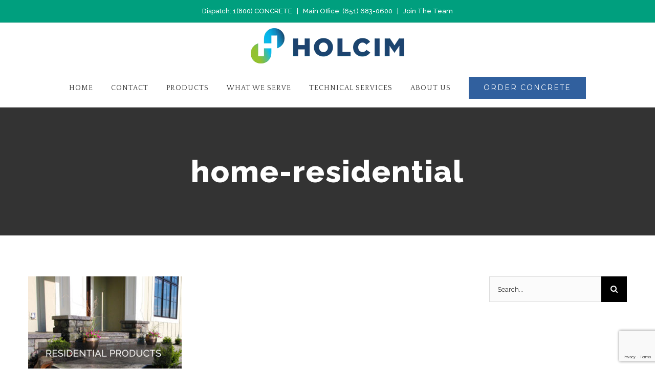

--- FILE ---
content_type: text/html; charset=UTF-8
request_url: https://aggregatemn.com/home-residential/
body_size: 10592
content:
<!DOCTYPE html>
<html class="avada-html-layout-wide avada-html-header-position-top" dir="ltr" lang="en-US" prefix="og: http://ogp.me/ns# fb: http://ogp.me/ns/fb#">
<head>
	<meta http-equiv="X-UA-Compatible" content="IE=edge" />
	<meta http-equiv="Content-Type" content="text/html; charset=utf-8"/>
	<meta name="viewport" content="width=device-width, initial-scale=1" />
	<title>home-residential | Holcim MN</title>
	<style>img:is([sizes="auto" i], [sizes^="auto," i]) { contain-intrinsic-size: 3000px 1500px }</style>
	
		<!-- All in One SEO 4.8.3.2 - aioseo.com -->
	<meta name="robots" content="max-image-preview:large" />
	<meta name="author" content="ZackFLS"/>
	<link rel="canonical" href="https://aggregatemn.com/home-residential/" />
	<meta name="generator" content="All in One SEO (AIOSEO) 4.8.3.2" />
		<script type="application/ld+json" class="aioseo-schema">
			{"@context":"https:\/\/schema.org","@graph":[{"@type":"BreadcrumbList","@id":"https:\/\/aggregatemn.com\/home-residential\/#breadcrumblist","itemListElement":[{"@type":"ListItem","@id":"https:\/\/aggregatemn.com#listItem","position":1,"name":"Home","item":"https:\/\/aggregatemn.com","nextItem":{"@type":"ListItem","@id":"https:\/\/aggregatemn.com\/home-residential\/#listItem","name":"home-residential"}},{"@type":"ListItem","@id":"https:\/\/aggregatemn.com\/home-residential\/#listItem","position":2,"name":"home-residential","previousItem":{"@type":"ListItem","@id":"https:\/\/aggregatemn.com#listItem","name":"Home"}}]},{"@type":"ItemPage","@id":"https:\/\/aggregatemn.com\/home-residential\/#itempage","url":"https:\/\/aggregatemn.com\/home-residential\/","name":"home-residential | Holcim MN","inLanguage":"en-US","isPartOf":{"@id":"https:\/\/aggregatemn.com\/#website"},"breadcrumb":{"@id":"https:\/\/aggregatemn.com\/home-residential\/#breadcrumblist"},"author":{"@id":"https:\/\/aggregatemn.com\/author\/zackfls\/#author"},"creator":{"@id":"https:\/\/aggregatemn.com\/author\/zackfls\/#author"},"datePublished":"2018-04-13T11:00:43-05:00","dateModified":"2018-04-13T11:00:43-05:00"},{"@type":"Organization","@id":"https:\/\/aggregatemn.com\/#organization","name":"Aggregate Industries - Minnesota","url":"https:\/\/aggregatemn.com\/"},{"@type":"Person","@id":"https:\/\/aggregatemn.com\/author\/zackfls\/#author","url":"https:\/\/aggregatemn.com\/author\/zackfls\/","name":"ZackFLS","image":{"@type":"ImageObject","@id":"https:\/\/aggregatemn.com\/home-residential\/#authorImage","url":"https:\/\/secure.gravatar.com\/avatar\/1e40d5c2c32ff6725a4a8e900d1ada0fbdc1791f5b445ef04de7f3c4d14a6c52?s=96&d=mm&r=g","width":96,"height":96,"caption":"ZackFLS"}},{"@type":"WebSite","@id":"https:\/\/aggregatemn.com\/#website","url":"https:\/\/aggregatemn.com\/","name":"Aggregate Industries - Minnesota","inLanguage":"en-US","publisher":{"@id":"https:\/\/aggregatemn.com\/#organization"}}]}
		</script>
		<!-- All in One SEO -->

<link rel='dns-prefetch' href='//ajax.googleapis.com' />
<link rel="alternate" type="application/rss+xml" title="Holcim MN &raquo; Feed" href="https://aggregatemn.com/feed/" />
<link rel="alternate" type="application/rss+xml" title="Holcim MN &raquo; Comments Feed" href="https://aggregatemn.com/comments/feed/" />
					<link rel="shortcut icon" href="https://aggregatemn.com/wp-content/uploads/2023/03/Holcim_MN_favicon.png" type="image/x-icon" />
		
		
		
		
				<link rel="alternate" type="application/rss+xml" title="Holcim MN &raquo; home-residential Comments Feed" href="https://aggregatemn.com/feed/?attachment_id=1514" />
		<!-- This site uses the Google Analytics by ExactMetrics plugin v8.6.2 - Using Analytics tracking - https://www.exactmetrics.com/ -->
		<!-- Note: ExactMetrics is not currently configured on this site. The site owner needs to authenticate with Google Analytics in the ExactMetrics settings panel. -->
					<!-- No tracking code set -->
				<!-- / Google Analytics by ExactMetrics -->
		<style id='classic-theme-styles-inline-css' type='text/css'>
/*! This file is auto-generated */
.wp-block-button__link{color:#fff;background-color:#32373c;border-radius:9999px;box-shadow:none;text-decoration:none;padding:calc(.667em + 2px) calc(1.333em + 2px);font-size:1.125em}.wp-block-file__button{background:#32373c;color:#fff;text-decoration:none}
</style>
<style id='global-styles-inline-css' type='text/css'>
:root{--wp--preset--aspect-ratio--square: 1;--wp--preset--aspect-ratio--4-3: 4/3;--wp--preset--aspect-ratio--3-4: 3/4;--wp--preset--aspect-ratio--3-2: 3/2;--wp--preset--aspect-ratio--2-3: 2/3;--wp--preset--aspect-ratio--16-9: 16/9;--wp--preset--aspect-ratio--9-16: 9/16;--wp--preset--color--black: #000000;--wp--preset--color--cyan-bluish-gray: #abb8c3;--wp--preset--color--white: #ffffff;--wp--preset--color--pale-pink: #f78da7;--wp--preset--color--vivid-red: #cf2e2e;--wp--preset--color--luminous-vivid-orange: #ff6900;--wp--preset--color--luminous-vivid-amber: #fcb900;--wp--preset--color--light-green-cyan: #7bdcb5;--wp--preset--color--vivid-green-cyan: #00d084;--wp--preset--color--pale-cyan-blue: #8ed1fc;--wp--preset--color--vivid-cyan-blue: #0693e3;--wp--preset--color--vivid-purple: #9b51e0;--wp--preset--gradient--vivid-cyan-blue-to-vivid-purple: linear-gradient(135deg,rgba(6,147,227,1) 0%,rgb(155,81,224) 100%);--wp--preset--gradient--light-green-cyan-to-vivid-green-cyan: linear-gradient(135deg,rgb(122,220,180) 0%,rgb(0,208,130) 100%);--wp--preset--gradient--luminous-vivid-amber-to-luminous-vivid-orange: linear-gradient(135deg,rgba(252,185,0,1) 0%,rgba(255,105,0,1) 100%);--wp--preset--gradient--luminous-vivid-orange-to-vivid-red: linear-gradient(135deg,rgba(255,105,0,1) 0%,rgb(207,46,46) 100%);--wp--preset--gradient--very-light-gray-to-cyan-bluish-gray: linear-gradient(135deg,rgb(238,238,238) 0%,rgb(169,184,195) 100%);--wp--preset--gradient--cool-to-warm-spectrum: linear-gradient(135deg,rgb(74,234,220) 0%,rgb(151,120,209) 20%,rgb(207,42,186) 40%,rgb(238,44,130) 60%,rgb(251,105,98) 80%,rgb(254,248,76) 100%);--wp--preset--gradient--blush-light-purple: linear-gradient(135deg,rgb(255,206,236) 0%,rgb(152,150,240) 100%);--wp--preset--gradient--blush-bordeaux: linear-gradient(135deg,rgb(254,205,165) 0%,rgb(254,45,45) 50%,rgb(107,0,62) 100%);--wp--preset--gradient--luminous-dusk: linear-gradient(135deg,rgb(255,203,112) 0%,rgb(199,81,192) 50%,rgb(65,88,208) 100%);--wp--preset--gradient--pale-ocean: linear-gradient(135deg,rgb(255,245,203) 0%,rgb(182,227,212) 50%,rgb(51,167,181) 100%);--wp--preset--gradient--electric-grass: linear-gradient(135deg,rgb(202,248,128) 0%,rgb(113,206,126) 100%);--wp--preset--gradient--midnight: linear-gradient(135deg,rgb(2,3,129) 0%,rgb(40,116,252) 100%);--wp--preset--font-size--small: 11.25px;--wp--preset--font-size--medium: 20px;--wp--preset--font-size--large: 22.5px;--wp--preset--font-size--x-large: 42px;--wp--preset--font-size--normal: 15px;--wp--preset--font-size--xlarge: 30px;--wp--preset--font-size--huge: 45px;--wp--preset--spacing--20: 0.44rem;--wp--preset--spacing--30: 0.67rem;--wp--preset--spacing--40: 1rem;--wp--preset--spacing--50: 1.5rem;--wp--preset--spacing--60: 2.25rem;--wp--preset--spacing--70: 3.38rem;--wp--preset--spacing--80: 5.06rem;--wp--preset--shadow--natural: 6px 6px 9px rgba(0, 0, 0, 0.2);--wp--preset--shadow--deep: 12px 12px 50px rgba(0, 0, 0, 0.4);--wp--preset--shadow--sharp: 6px 6px 0px rgba(0, 0, 0, 0.2);--wp--preset--shadow--outlined: 6px 6px 0px -3px rgba(255, 255, 255, 1), 6px 6px rgba(0, 0, 0, 1);--wp--preset--shadow--crisp: 6px 6px 0px rgba(0, 0, 0, 1);}:where(.is-layout-flex){gap: 0.5em;}:where(.is-layout-grid){gap: 0.5em;}body .is-layout-flex{display: flex;}.is-layout-flex{flex-wrap: wrap;align-items: center;}.is-layout-flex > :is(*, div){margin: 0;}body .is-layout-grid{display: grid;}.is-layout-grid > :is(*, div){margin: 0;}:where(.wp-block-columns.is-layout-flex){gap: 2em;}:where(.wp-block-columns.is-layout-grid){gap: 2em;}:where(.wp-block-post-template.is-layout-flex){gap: 1.25em;}:where(.wp-block-post-template.is-layout-grid){gap: 1.25em;}.has-black-color{color: var(--wp--preset--color--black) !important;}.has-cyan-bluish-gray-color{color: var(--wp--preset--color--cyan-bluish-gray) !important;}.has-white-color{color: var(--wp--preset--color--white) !important;}.has-pale-pink-color{color: var(--wp--preset--color--pale-pink) !important;}.has-vivid-red-color{color: var(--wp--preset--color--vivid-red) !important;}.has-luminous-vivid-orange-color{color: var(--wp--preset--color--luminous-vivid-orange) !important;}.has-luminous-vivid-amber-color{color: var(--wp--preset--color--luminous-vivid-amber) !important;}.has-light-green-cyan-color{color: var(--wp--preset--color--light-green-cyan) !important;}.has-vivid-green-cyan-color{color: var(--wp--preset--color--vivid-green-cyan) !important;}.has-pale-cyan-blue-color{color: var(--wp--preset--color--pale-cyan-blue) !important;}.has-vivid-cyan-blue-color{color: var(--wp--preset--color--vivid-cyan-blue) !important;}.has-vivid-purple-color{color: var(--wp--preset--color--vivid-purple) !important;}.has-black-background-color{background-color: var(--wp--preset--color--black) !important;}.has-cyan-bluish-gray-background-color{background-color: var(--wp--preset--color--cyan-bluish-gray) !important;}.has-white-background-color{background-color: var(--wp--preset--color--white) !important;}.has-pale-pink-background-color{background-color: var(--wp--preset--color--pale-pink) !important;}.has-vivid-red-background-color{background-color: var(--wp--preset--color--vivid-red) !important;}.has-luminous-vivid-orange-background-color{background-color: var(--wp--preset--color--luminous-vivid-orange) !important;}.has-luminous-vivid-amber-background-color{background-color: var(--wp--preset--color--luminous-vivid-amber) !important;}.has-light-green-cyan-background-color{background-color: var(--wp--preset--color--light-green-cyan) !important;}.has-vivid-green-cyan-background-color{background-color: var(--wp--preset--color--vivid-green-cyan) !important;}.has-pale-cyan-blue-background-color{background-color: var(--wp--preset--color--pale-cyan-blue) !important;}.has-vivid-cyan-blue-background-color{background-color: var(--wp--preset--color--vivid-cyan-blue) !important;}.has-vivid-purple-background-color{background-color: var(--wp--preset--color--vivid-purple) !important;}.has-black-border-color{border-color: var(--wp--preset--color--black) !important;}.has-cyan-bluish-gray-border-color{border-color: var(--wp--preset--color--cyan-bluish-gray) !important;}.has-white-border-color{border-color: var(--wp--preset--color--white) !important;}.has-pale-pink-border-color{border-color: var(--wp--preset--color--pale-pink) !important;}.has-vivid-red-border-color{border-color: var(--wp--preset--color--vivid-red) !important;}.has-luminous-vivid-orange-border-color{border-color: var(--wp--preset--color--luminous-vivid-orange) !important;}.has-luminous-vivid-amber-border-color{border-color: var(--wp--preset--color--luminous-vivid-amber) !important;}.has-light-green-cyan-border-color{border-color: var(--wp--preset--color--light-green-cyan) !important;}.has-vivid-green-cyan-border-color{border-color: var(--wp--preset--color--vivid-green-cyan) !important;}.has-pale-cyan-blue-border-color{border-color: var(--wp--preset--color--pale-cyan-blue) !important;}.has-vivid-cyan-blue-border-color{border-color: var(--wp--preset--color--vivid-cyan-blue) !important;}.has-vivid-purple-border-color{border-color: var(--wp--preset--color--vivid-purple) !important;}.has-vivid-cyan-blue-to-vivid-purple-gradient-background{background: var(--wp--preset--gradient--vivid-cyan-blue-to-vivid-purple) !important;}.has-light-green-cyan-to-vivid-green-cyan-gradient-background{background: var(--wp--preset--gradient--light-green-cyan-to-vivid-green-cyan) !important;}.has-luminous-vivid-amber-to-luminous-vivid-orange-gradient-background{background: var(--wp--preset--gradient--luminous-vivid-amber-to-luminous-vivid-orange) !important;}.has-luminous-vivid-orange-to-vivid-red-gradient-background{background: var(--wp--preset--gradient--luminous-vivid-orange-to-vivid-red) !important;}.has-very-light-gray-to-cyan-bluish-gray-gradient-background{background: var(--wp--preset--gradient--very-light-gray-to-cyan-bluish-gray) !important;}.has-cool-to-warm-spectrum-gradient-background{background: var(--wp--preset--gradient--cool-to-warm-spectrum) !important;}.has-blush-light-purple-gradient-background{background: var(--wp--preset--gradient--blush-light-purple) !important;}.has-blush-bordeaux-gradient-background{background: var(--wp--preset--gradient--blush-bordeaux) !important;}.has-luminous-dusk-gradient-background{background: var(--wp--preset--gradient--luminous-dusk) !important;}.has-pale-ocean-gradient-background{background: var(--wp--preset--gradient--pale-ocean) !important;}.has-electric-grass-gradient-background{background: var(--wp--preset--gradient--electric-grass) !important;}.has-midnight-gradient-background{background: var(--wp--preset--gradient--midnight) !important;}.has-small-font-size{font-size: var(--wp--preset--font-size--small) !important;}.has-medium-font-size{font-size: var(--wp--preset--font-size--medium) !important;}.has-large-font-size{font-size: var(--wp--preset--font-size--large) !important;}.has-x-large-font-size{font-size: var(--wp--preset--font-size--x-large) !important;}
:where(.wp-block-post-template.is-layout-flex){gap: 1.25em;}:where(.wp-block-post-template.is-layout-grid){gap: 1.25em;}
:where(.wp-block-columns.is-layout-flex){gap: 2em;}:where(.wp-block-columns.is-layout-grid){gap: 2em;}
:root :where(.wp-block-pullquote){font-size: 1.5em;line-height: 1.6;}
</style>
<link rel='stylesheet' id='jquery-ui-theme-css' href='https://ajax.googleapis.com/ajax/libs/jqueryui/1.11.4/themes/smoothness/jquery-ui.min.css' type='text/css' media='all' />
<link rel='stylesheet' id='wpo_min-header-1-css' href='https://aggregatemn.com/wp-content/cache/wpo-minify/1751046413/assets/wpo-minify-header-46b02190.min.css' type='text/css' media='all' />
<!--[if IE]>
<link rel='stylesheet' id='avada-IE-css' href='https://aggregatemn.com/wp-content/themes/Avada/assets/css/ie.min.css' type='text/css' media='all' />
<style id='avada-IE-inline-css' type='text/css'>
.avada-select-parent .select-arrow{background-color:#fbfbfb}
.select-arrow{background-color:#fbfbfb}
</style>
<![endif]-->
<link rel='stylesheet' id='wpo_min-header-3-css' href='https://aggregatemn.com/wp-content/cache/wpo-minify/1751046413/assets/wpo-minify-header-61c711d5.min.css' type='text/css' media='all' />
<script type="text/javascript" src="https://aggregatemn.com/wp-content/cache/wpo-minify/1751046413/assets/wpo-minify-header-7b660e48.min.js" id="wpo_min-header-0-js"></script>
<link rel="https://api.w.org/" href="https://aggregatemn.com/wp-json/" /><link rel="alternate" title="JSON" type="application/json" href="https://aggregatemn.com/wp-json/wp/v2/media/1514" /><link rel="EditURI" type="application/rsd+xml" title="RSD" href="https://aggregatemn.com/xmlrpc.php?rsd" />
<meta name="generator" content="WordPress 6.8.3" />
<link rel='shortlink' href='https://aggregatemn.com/?p=1514' />
<link rel="alternate" title="oEmbed (JSON)" type="application/json+oembed" href="https://aggregatemn.com/wp-json/oembed/1.0/embed?url=https%3A%2F%2Faggregatemn.com%2Fhome-residential%2F" />
<link rel="alternate" title="oEmbed (XML)" type="text/xml+oembed" href="https://aggregatemn.com/wp-json/oembed/1.0/embed?url=https%3A%2F%2Faggregatemn.com%2Fhome-residential%2F&#038;format=xml" />
<style type="text/css" id="css-fb-visibility">@media screen and (max-width: 640px){body:not(.fusion-builder-ui-wireframe) .fusion-no-small-visibility{display:none !important;}}@media screen and (min-width: 641px) and (max-width: 1024px){body:not(.fusion-builder-ui-wireframe) .fusion-no-medium-visibility{display:none !important;}}@media screen and (min-width: 1025px){body:not(.fusion-builder-ui-wireframe) .fusion-no-large-visibility{display:none !important;}}</style>		<style type="text/css" id="wp-custom-css">
			.layout-wide-mode.avada-has-header-100-width .fusion-header-wrapper .fusion-row {
	display: flex;
	justify-content: space-between;
	align-items: center;
}

body .fusion-header {
	height: max-content !important;
	padding: 0;
}

body:not(.fusion-header-layout-v6) .fusion-main-menu>ul>li>a, body:not(.fusion-top-header) .fusion-main-menu>ul>li>a {
	max-height: 75px;
}

body #side-header .fusion-logo, .fusion-header .fusion-logo {
    margin: 10px 0px 10px 0px;
}

body .fusion-mobile-menu-icons {
	margin-top: 0px;
}

body .fusion-mobile-menu-icons a {
	margin-left: 10px;
	margin-right: 10px;
}

body img.fusion-mobile-logo {
    max-width: 200px;
}

@media (min-width: 1101px) and (max-width: 1400px){
		.layout-wide-mode.avada-has-header-100-width .fusion-header-wrapper .fusion-row {
		flex-direction: column;
	}
}		</style>
				<script type="text/javascript">
			var doc = document.documentElement;
			doc.setAttribute( 'data-useragent', navigator.userAgent );
		</script>
		<!-- Google Tag Manager -->

<script>(function(w,d,s,l,i){w[l]=w[l]||[];w[l].push({'gtm.start':new Date().getTime(),event:'gtm.js'});var f=d.getElementsByTagName(s)[0],j=d.createElement(s),dl=l!='dataLayer'?'&l='+l:'';j.async=true;j.src='https://www.googletagmanager.com/gtm.js?id='+i+dl;f.parentNode.insertBefore(j,f);})(window,document,'script','dataLayer','GTM-PKTJWTX2');</script>

<!-- End Google Tag Manager -->
	
</head>

<body data-rsssl=1 class="attachment wp-singular attachment-template-default single single-attachment postid-1514 attachmentid-1514 attachment-jpeg wp-theme-Avada wp-child-theme-Avada-Child-Theme fusion-image-hovers fusion-pagination-sizing fusion-button_size-xlarge fusion-button_type-flat fusion-button_span-no avada-image-rollover-circle-yes avada-image-rollover-yes avada-image-rollover-direction-center_vertical fusion-body ltr fusion-sticky-header no-tablet-sticky-header no-mobile-sticky-header avada-has-rev-slider-styles fusion-disable-outline fusion-sub-menu-fade mobile-logo-pos-left layout-wide-mode avada-has-boxed-modal-shadow-none layout-scroll-offset-full avada-has-zero-margin-offset-top has-sidebar fusion-top-header menu-text-align-center mobile-menu-design-modern fusion-show-pagination-text fusion-header-layout-v3 avada-responsive avada-footer-fx-none avada-menu-highlight-style-arrow fusion-search-form-classic fusion-main-menu-search-dropdown fusion-avatar-square avada-dropdown-styles avada-blog-layout-large avada-blog-archive-layout-grid avada-header-shadow-no avada-menu-icon-position-left avada-has-megamenu-shadow avada-has-mainmenu-dropdown-divider avada-has-header-100-width avada-has-pagetitle-bg-full avada-has-100-footer avada-has-breadcrumb-mobile-hidden avada-has-titlebar-bar_and_content avada-social-full-transparent avada-has-pagination-padding avada-flyout-menu-direction-fade avada-ec-views-v1" >
  <div id="agg-orange" style="display:none;"><a href="https://uscareershub-holcim-us.icims.com/jobs/intro?hashed=-435683932&mobile=false&width=1180&height=500&bga=true&needsRedirect=false&jan1offset=-360&jun1offset=-300" target="_blank">Join Our Team</a></div>
		<a class="skip-link screen-reader-text" href="#content">Skip to content</a>

	<div id="boxed-wrapper">
		<div class="fusion-sides-frame"></div>
		<div id="wrapper" class="fusion-wrapper">
			<div id="home" style="position:relative;top:-1px;"></div>
			
			<header class="fusion-header-wrapper">
				<div class="fusion-header-v3 fusion-logo-alignment fusion-logo-left fusion-sticky-menu- fusion-sticky-logo-1 fusion-mobile-logo-1  fusion-mobile-menu-design-modern">
					
<div class="fusion-secondary-header">
	<div class="fusion-row">
							<div class="fusion-alignright">
				<div class="fusion-contact-info"><span class="fusion-contact-info-phone-number">Dispatch: <a href="tel:8002662738">1(800) CONCRETE</a>   |   Main Office: <a href="tel:6516830600">(651) 683-0600</a>   |   <a href="https://uscareershub-holcim-us.icims.com/jobs/intro?hashed=-435683932&mobile=false&width=1180&height=500&bga=true&needsRedirect=false&jan1offset=-360&jun1offset=-300" target="_blank">Join The Team</a></span></div>			</div>
			</div>
</div>
<div class="fusion-header-sticky-height"></div>
<div class="fusion-header">
	<div class="fusion-row">
					<div class="fusion-logo" data-margin-top="20px" data-margin-bottom="20px" data-margin-left="0px" data-margin-right="0px">
			<a class="fusion-logo-link"  href="https://aggregatemn.com" >

						<!-- standard logo -->
			<img src="https://aggregatemn.com/wp-content/uploads/2024/07/Holcim_Logo-new.png" srcset="https://aggregatemn.com/wp-content/uploads/2024/07/Holcim_Logo-new.png 1x" width="300" height="69" alt="Holcim MN Logo" data-retina_logo_url="" class="fusion-standard-logo" />

											<!-- mobile logo -->
				<img src="https://aggregatemn.com/wp-content/uploads/2024/08/sticky-logo-new2.jpg" srcset="https://aggregatemn.com/wp-content/uploads/2024/08/sticky-logo-new2.jpg 1x" width="622" height="132" alt="Holcim MN Logo" data-retina_logo_url="" class="fusion-mobile-logo" />
			
											<!-- sticky header logo -->
				<img src="https://aggregatemn.com/wp-content/uploads/2024/08/sticky-logo-new2.jpg" srcset="https://aggregatemn.com/wp-content/uploads/2024/08/sticky-logo-new2.jpg 1x, https://aggregatemn.com/wp-content/uploads/2024/08/sticky-logo-new2.jpg 2x" width="622" height="132" style="max-height:132px;height:auto;" alt="Holcim MN Logo" data-retina_logo_url="https://aggregatemn.com/wp-content/uploads/2024/08/sticky-logo-new2.jpg" class="fusion-sticky-logo" />
					</a>
		</div>		<nav class="fusion-main-menu" aria-label="Main Menu"><ul id="menu-concrete-main-menu" class="fusion-menu"><li  id="menu-item-22"  class="menu-item menu-item-type-post_type menu-item-object-page menu-item-home menu-item-22"  data-item-id="22"><a  href="https://aggregatemn.com/" class="fusion-arrow-highlight"><span class="menu-text">HOME<span class="fusion-arrow-svg"><svg height="12px" width="23px">
					<path d="M0 0 L11.5 12 L23 0 Z" fill="#ffffff" class="header_border_color_stroke" stroke-width="1"/>
					</svg></span></span></a></li><li  id="menu-item-1210"  class="menu-item menu-item-type-post_type menu-item-object-page menu-item-1210"  data-item-id="1210"><a  href="https://aggregatemn.com/contact/" class="fusion-arrow-highlight"><span class="menu-text">CONTACT<span class="fusion-arrow-svg"><svg height="12px" width="23px">
					<path d="M0 0 L11.5 12 L23 0 Z" fill="#ffffff" class="header_border_color_stroke" stroke-width="1"/>
					</svg></span></span></a></li><li  id="menu-item-1936"  class="menu-item menu-item-type-custom menu-item-object-custom menu-item-has-children menu-item-1936 fusion-dropdown-menu"  data-item-id="1936"><a  href="#" class="fusion-arrow-highlight"><span class="menu-text">PRODUCTS<span class="fusion-arrow-svg"><svg height="12px" width="23px">
					<path d="M0 0 L11.5 12 L23 0 Z" fill="#ffffff" class="header_border_color_stroke" stroke-width="1"/>
					</svg></span><span class="fusion-dropdown-svg"><svg height="12px" width="23px">
						<path d="M0 12 L11.5 0 L23 12 Z" fill="#ffffff"/>
						</svg></span></span></a><ul class="sub-menu"><li  id="menu-item-1933"  class="menu-item menu-item-type-post_type menu-item-object-page menu-item-1933 fusion-dropdown-submenu" ><a  href="https://aggregatemn.com/innovation/" class="fusion-arrow-highlight"><span>CONCRETE INNOVATION</span></a></li><li  id="menu-item-1934"  class="menu-item menu-item-type-post_type menu-item-object-page menu-item-1934 fusion-dropdown-submenu" ><a  href="https://aggregatemn.com/concrete-enhancers/" class="fusion-arrow-highlight"><span>CONCRETE ENHANCERS</span></a></li></ul></li><li  id="menu-item-1995"  class="menu-item menu-item-type-post_type menu-item-object-page menu-item-1995"  data-item-id="1995"><a  href="https://aggregatemn.com/what-we-serve/" class="fusion-arrow-highlight"><span class="menu-text">WHAT WE SERVE<span class="fusion-arrow-svg"><svg height="12px" width="23px">
					<path d="M0 0 L11.5 12 L23 0 Z" fill="#ffffff" class="header_border_color_stroke" stroke-width="1"/>
					</svg></span></span></a></li><li  id="menu-item-1299"  class="menu-item menu-item-type-post_type menu-item-object-page menu-item-has-children menu-item-1299 fusion-dropdown-menu"  data-item-id="1299"><a  href="https://aggregatemn.com/technical-services/" class="fusion-arrow-highlight"><span class="menu-text">TECHNICAL SERVICES<span class="fusion-arrow-svg"><svg height="12px" width="23px">
					<path d="M0 0 L11.5 12 L23 0 Z" fill="#ffffff" class="header_border_color_stroke" stroke-width="1"/>
					</svg></span><span class="fusion-dropdown-svg"><svg height="12px" width="23px">
						<path d="M0 12 L11.5 0 L23 12 Z" fill="#ffffff"/>
						</svg></span></span></a><ul class="sub-menu"><li  id="menu-item-1664"  class="menu-item menu-item-type-custom menu-item-object-custom menu-item-1664 fusion-dropdown-submenu" ><a  href="https://aggregatemn.com/wp-content/uploads/2019/08/Exterior-Maintenance-Guide.pdf" class="fusion-arrow-highlight"><span>EXTERIOR MAINTENANCE GUIDE</span></a></li><li  id="menu-item-2051"  class="menu-item menu-item-type-post_type menu-item-object-page menu-item-2051 fusion-dropdown-submenu" ><a  href="https://aggregatemn.com/digital-tools/" class="fusion-arrow-highlight"><span>DIGITAL TOOLS</span></a></li></ul></li><li  id="menu-item-1211"  class="menu-item menu-item-type-post_type menu-item-object-page menu-item-1211"  data-item-id="1211"><a  href="https://aggregatemn.com/about-us/" class="fusion-arrow-highlight"><span class="menu-text">ABOUT US<span class="fusion-arrow-svg"><svg height="12px" width="23px">
					<path d="M0 0 L11.5 12 L23 0 Z" fill="#ffffff" class="header_border_color_stroke" stroke-width="1"/>
					</svg></span></span></a></li><li  id="menu-item-1209"  class="menu-item menu-item-type-post_type menu-item-object-page menu-item-has-children menu-item-1209 fusion-dropdown-menu fusion-menu-item-button"  data-item-id="1209"><a  href="https://aggregatemn.com/order-concrete/" class="fusion-arrow-highlight"><span class="menu-text fusion-button button-default button-large">ORDER CONCRETE<span class="fusion-arrow-svg"><svg height="12px" width="23px">
					<path d="M0 0 L11.5 12 L23 0 Z" fill="#ffffff" class="header_border_color_stroke" stroke-width="1"/>
					</svg></span><span class="fusion-dropdown-svg"><svg height="12px" width="23px">
						<path d="M0 12 L11.5 0 L23 12 Z" fill="#ffffff"/>
						</svg></span></span></a><ul class="sub-menu"><li  id="menu-item-1562"  class="menu-item menu-item-type-post_type menu-item-object-page menu-item-1562 fusion-dropdown-submenu" ><a  href="https://aggregatemn.com/forms/" class="fusion-arrow-highlight"><span>FORMS</span></a></li></ul></li></ul></nav>	<div class="fusion-mobile-menu-icons">
							<a href="#" class="fusion-icon fusion-icon-bars" aria-label="Toggle mobile menu" aria-expanded="false"></a>
		
		
		
			</div>

<nav class="fusion-mobile-nav-holder fusion-mobile-menu-text-align-left" aria-label="Main Menu Mobile"></nav>

					</div>
</div>
				</div>
				<div class="fusion-clearfix"></div>
			</header>
						
			
		<div id="sliders-container">
					</div>
				
			
			<div class="avada-page-titlebar-wrapper">
				<div class="fusion-page-title-bar fusion-page-title-bar-breadcrumbs fusion-page-title-bar-center">
	<div class="fusion-page-title-row">
		<div class="fusion-page-title-wrapper">
			<div class="fusion-page-title-captions">

																			<h1 class="entry-title">home-residential</h1>

									
													
			</div>

			
		</div>
	</div>
</div>
			</div>

						<main id="main" class="clearfix ">
				<div class="fusion-row" style="">

<section id="content" style="float: left;">
	
					<article id="post-1514" class="post post-1514 attachment type-attachment status-inherit hentry">
										<span class="entry-title" style="display: none;">home-residential</span>
			
									
						<div class="post-content">
				<p class="attachment"><a data-rel="iLightbox[postimages]" data-title="" data-caption="" href='https://aggregatemn.com/wp-content/uploads/2018/04/home-residential.jpg'><img fetchpriority="high" decoding="async" width="300" height="300" src="https://aggregatemn.com/wp-content/uploads/2018/04/home-residential-300x300.jpg" class="attachment-medium size-medium" alt="" srcset="https://aggregatemn.com/wp-content/uploads/2018/04/home-residential-66x66.jpg 66w, https://aggregatemn.com/wp-content/uploads/2018/04/home-residential-150x150.jpg 150w, https://aggregatemn.com/wp-content/uploads/2018/04/home-residential-200x200.jpg 200w, https://aggregatemn.com/wp-content/uploads/2018/04/home-residential-300x300.jpg 300w, https://aggregatemn.com/wp-content/uploads/2018/04/home-residential-400x400.jpg 400w, https://aggregatemn.com/wp-content/uploads/2018/04/home-residential.jpg 500w" sizes="(max-width: 300px) 100vw, 300px" /></a></p>
							</div>

												<span class="vcard rich-snippet-hidden"><span class="fn"><a href="https://aggregatemn.com/author/zackfls/" title="Posts by ZackFLS" rel="author">ZackFLS</a></span></span><span class="updated rich-snippet-hidden">2018-04-13T11:00:43-05:00</span>													<div class="fusion-sharing-box fusion-single-sharing-box share-box">
		<h4>Share This Post With Others!</h4>
		<div class="fusion-social-networks boxed-icons"><div class="fusion-social-networks-wrapper"><a  class="fusion-social-network-icon fusion-tooltip fusion-facebook fusion-icon-facebook" style="color:#ffffff;background-color:#3b5998;border-color:#3b5998;" href="https://www.facebook.com/sharer.php?u=https%3A%2F%2Faggregatemn.com%2Fhome-residential%2F&amp;t=home-residential" target="_blank" data-placement="top" data-title="facebook" data-toggle="tooltip" title="facebook"><span class="screen-reader-text">facebook</span></a><a  class="fusion-social-network-icon fusion-tooltip fusion-twitter fusion-icon-twitter" style="color:#ffffff;background-color:#55acee;border-color:#55acee;" href="https://twitter.com/share?text=home-residential&amp;url=https%3A%2F%2Faggregatemn.com%2Fhome-residential%2F" target="_blank" rel="noopener noreferrer" data-placement="top" data-title="twitter" data-toggle="tooltip" title="twitter"><span class="screen-reader-text">twitter</span></a><a  class="fusion-social-network-icon fusion-tooltip fusion-linkedin fusion-icon-linkedin" style="color:#ffffff;background-color:#0077b5;border-color:#0077b5;" href="https://www.linkedin.com/shareArticle?mini=true&amp;url=https%3A%2F%2Faggregatemn.com%2Fhome-residential%2F&amp;title=home-residential&amp;summary=" target="_blank" rel="noopener noreferrer" data-placement="top" data-title="linkedin" data-toggle="tooltip" title="linkedin"><span class="screen-reader-text">linkedin</span></a><a  class="fusion-social-network-icon fusion-tooltip fusion-pinterest fusion-icon-pinterest" style="color:#ffffff;background-color:#bd081c;border-color:#bd081c;" href="http://pinterest.com/pin/create/button/?url=https%3A%2F%2Faggregatemn.com%2Fhome-residential%2F&amp;description=&amp;media=https%3A%2F%2Faggregatemn.com%2Fwp-content%2Fuploads%2F2018%2F04%2Fhome-residential.jpg" target="_blank" rel="noopener noreferrer" data-placement="top" data-title="pinterest" data-toggle="tooltip" title="pinterest"><span class="screen-reader-text">pinterest</span></a><a  class="fusion-social-network-icon fusion-tooltip fusion-mail fusion-icon-mail fusion-last-social-icon" style="color:#ffffff;background-color:#000000;border-color:#000000;" href="mailto:?subject=home-residential&amp;body=https://aggregatemn.com/home-residential/" target="_self" rel="noopener noreferrer" data-placement="top" data-title="Email" data-toggle="tooltip" title="Email"><span class="screen-reader-text">Email</span></a><div class="fusion-clearfix"></div></div></div>	</div>
													
																	</article>
	</section>
<aside id="sidebar" role="complementary" class="sidebar fusion-widget-area fusion-content-widget-area fusion-sidebar-right fusion-blogsidebar" style="float: right;" >
											
					<section id="search-2" class="widget widget_search">		<form role="search" class="searchform fusion-search-form  fusion-search-form-classic" method="get" action="https://aggregatemn.com/">
			<div class="fusion-search-form-content">

				
				<div class="fusion-search-field search-field">
					<label><span class="screen-reader-text">Search for:</span>
													<input type="search" value="" name="s" class="s" placeholder="Search..." required aria-required="true" aria-label=""/>
											</label>
				</div>
				<div class="fusion-search-button search-button">
					<input type="submit" class="fusion-search-submit searchsubmit" value="&#xf002;" />
									</div>

				
			</div>


			
		</form>
		</section>			</aside>
						
					</div>  <!-- fusion-row -->
				</main>  <!-- #main -->
				
				
								
					
		<div class="fusion-footer">
					
	<footer class="fusion-footer-widget-area fusion-widget-area">
		<div class="fusion-row">
			<div class="fusion-columns fusion-columns-4 fusion-widget-area">
				
																									<div class="fusion-column col-lg-3 col-md-3 col-sm-3">
							<section id="custom_html-4" class="widget_text fusion-footer-widget-column widget widget_custom_html" style="border-style: solid;border-color:transparent;border-width:0px;"><div class="textwidget custom-html-widget"><img src="https://aggregatemn.com/wp-content/uploads/2024/08/Untitled-design.png"><br />
<strong>Main Office:</strong><br> 
2815 Dodd Rd #101<br>
Eagan, MN 55121<br>
<a target="_blank" href="http://maps.google.com/maps?daddr=2815+Dodd+Road,+Eagan,+MN">Get Directions</a></div><div style="clear:both;"></div></section>																					</div>
																										<div class="fusion-column col-lg-3 col-md-3 col-sm-3">
							<section id="custom_html-3" class="widget_text fusion-footer-widget-column widget widget_custom_html" style="border-style: solid;border-color:transparent;border-width:0px;"><h4 class="widget-title">GET IN TOUCH</h4><div class="textwidget custom-html-widget"><strong>Ready Mix Dispatch:</strong> 
<br>
1-800-CONCRETE or (651) 683-0600
<br>

<strong>Main Office Phone:</strong> 
<br>
(651) 683-0600
<br>
<br>

<strong>Holcim Supply Store</strong>
<br>
2610 Marshall Street NE
Minneapolis, MN 55418
<br>
(612) 706-4707
<br>
bob.seagren@holcim.com</div><div style="clear:both;"></div></section>																					</div>
																										<div class="fusion-column col-lg-3 col-md-3 col-sm-3">
							<section id="custom_html-2" class="widget_text fusion-footer-widget-column widget widget_custom_html"><h4 class="widget-title">BUSINESS HOURS</h4><div class="textwidget custom-html-widget"><strong>SUMMER HOURS</strong>
<br />
Office Hours: 8am - 5pm<br>
Dispatch Hours: 6am - 4:30pm
<br />
<br />
<strong>WINTER HOURS</strong>
<br />
Office Hours: 8am - 4pm<br>
Dispatch Hours: 6am - 4pm
<br />
<br />
<a href="/super-series/">Super Series Concrete</a></div><div style="clear:both;"></div></section>																					</div>
																										<div class="fusion-column fusion-column-last col-lg-3 col-md-3 col-sm-3">
							<section id="text-5" class="fusion-footer-widget-column widget widget_text" style="border-style: solid;border-color:transparent;border-width:0px;"><h4 class="widget-title">LOCATIONS</h4>			<div class="textwidget"><ul>
<li>Minneapolis</li>
<li>Rogers</li>
<li>Belle Plaine</li>
<li>Ramsey</li>
<li>Newport</li>
<li>Forest Lake</li>
<li>Maple Grove</li>
<li><a href="https://aggregatemn.com/areas-served/">Areas Served</a></li>
</ul>
</div>
		<div style="clear:both;"></div></section>																					</div>
																											
				<div class="fusion-clearfix"></div>
			</div> <!-- fusion-columns -->
		</div> <!-- fusion-row -->
	</footer> <!-- fusion-footer-widget-area -->

	
	<footer id="footer" class="fusion-footer-copyright-area fusion-footer-copyright-center">
		<div class="fusion-row">
			<div class="fusion-copyright-content">

				<div class="fusion-copyright-notice">
		<div>
		Copyright 2018 - Aggregate Industries - Minnesota   |   All Right Reserved  |   Design and Search Engine Optimization by <a href="https://floodlightseo.com">Floodlight SEO</a>	</div>
</div>

			</div> <!-- fusion-fusion-copyright-content -->
		</div> <!-- fusion-row -->
	</footer> <!-- #footer -->
		</div> <!-- fusion-footer -->

		
					<div class="fusion-sliding-bar-wrapper">
											</div>

												</div> <!-- wrapper -->
		</div> <!-- #boxed-wrapper -->
		<div class="fusion-top-frame"></div>
		<div class="fusion-bottom-frame"></div>
		<div class="fusion-boxed-shadow"></div>
		<a class="fusion-one-page-text-link fusion-page-load-link"></a>

		<div class="avada-footer-scripts">
			<script type="speculationrules">
{"prefetch":[{"source":"document","where":{"and":[{"href_matches":"\/*"},{"not":{"href_matches":["\/wp-*.php","\/wp-admin\/*","\/wp-content\/uploads\/*","\/wp-content\/*","\/wp-content\/plugins\/*","\/wp-content\/themes\/Avada-Child-Theme\/*","\/wp-content\/themes\/Avada\/*","\/*\\?(.+)"]}},{"not":{"selector_matches":"a[rel~=\"nofollow\"]"}},{"not":{"selector_matches":".no-prefetch, .no-prefetch a"}}]},"eagerness":"conservative"}]}
</script>
<script type="text/javascript" src="https://aggregatemn.com/wp-content/cache/wpo-minify/1751046413/assets/wpo-minify-footer-70e90d1c.min.js" id="wpo_min-footer-0-js"></script>
<script type="text/javascript" src="https://aggregatemn.com/wp-content/cache/wpo-minify/1751046413/assets/wpo-minify-footer-75945d30.min.js" id="wpo_min-footer-1-js"></script>
<script type="text/javascript" src="https://aggregatemn.com/wp-content/cache/wpo-minify/1751046413/assets/wpo-minify-footer-6517075b.min.js" id="wpo_min-footer-2-js" async="async" data-wp-strategy="async"></script>
<script type="text/javascript" id="wpo_min-footer-3-js-extra">
/* <![CDATA[ */
var fusionVideoGeneralVars = {"status_vimeo":"1","status_yt":"1"};
var fusionLightboxVideoVars = {"lightbox_video_width":"1280","lightbox_video_height":"720"};
var fusionLightboxVars = {"status_lightbox":"1","lightbox_gallery":"1","lightbox_skin":"dark","lightbox_title":"","lightbox_arrows":"1","lightbox_slideshow_speed":"5000","lightbox_autoplay":"","lightbox_opacity":"0.90","lightbox_desc":"","lightbox_social":"","lightbox_deeplinking":"1","lightbox_path":"horizontal","lightbox_post_images":"1","lightbox_animation_speed":"normal","l10n":{"close":"Press Esc to close","enterFullscreen":"Enter Fullscreen (Shift+Enter)","exitFullscreen":"Exit Fullscreen (Shift+Enter)","slideShow":"Slideshow","next":"Next","previous":"Previous"}};
var avadaPortfolioVars = {"lightbox_behavior":"all","infinite_finished_msg":"<em>All items displayed.<\/em>","infinite_blog_text":"<em>Loading the next set of posts...<\/em>","content_break_point":"800"};
var fusionBgImageVars = {"content_break_point":"800"};
var fusionAnimationsVars = {"status_css_animations":"desktop"};
var fusionEqualHeightVars = {"content_break_point":"800"};
var fusionVideoBgVars = {"status_vimeo":"1","status_yt":"1"};
var fusionContainerVars = {"content_break_point":"800","container_hundred_percent_height_mobile":"0","is_sticky_header_transparent":"0","hundred_percent_scroll_sensitivity":"450"};
var fusionCountersBox = {"counter_box_speed":"2000"};
var fusionMapsVars = {"admin_ajax":"https:\/\/aggregatemn.com\/wp-admin\/admin-ajax.php"};
var fusionRecentPostsVars = {"infinite_loading_text":"<em>Loading the next set of posts...<\/em>","infinite_finished_msg":"<em>All items displayed.<\/em>"};
var fusionTabVars = {"content_break_point":"800"};
var fusionTestimonialVars = {"testimonials_speed":"4000"};
var fusionVideoVars = {"status_vimeo":"1"};
var fusionCarouselVars = {"related_posts_speed":"2500","carousel_speed":"2500"};
var fusionFlexSliderVars = {"status_vimeo":"1","slideshow_autoplay":"1","slideshow_speed":"7000","pagination_video_slide":"","status_yt":"1","flex_smoothHeight":"false"};
var fusionBlogVars = {"infinite_blog_text":"<em>Loading the next set of posts...<\/em>","infinite_finished_msg":"<em>All items displayed.<\/em>","slideshow_autoplay":"1","lightbox_behavior":"all","blog_pagination_type":"pagination"};
var avadaHeaderVars = {"header_position":"top","header_sticky":"1","header_sticky_type2_layout":"menu_only","header_sticky_shadow":"1","side_header_break_point":"1100","header_sticky_mobile":"","header_sticky_tablet":"","mobile_menu_design":"modern","sticky_header_shrinkage":"","nav_height":"140","nav_highlight_border":"0","nav_highlight_style":"arrow","logo_margin_top":"20px","logo_margin_bottom":"20px","layout_mode":"wide","header_padding_top":"0px","header_padding_bottom":"0px","scroll_offset":"full"};
var avadaMenuVars = {"site_layout":"wide","header_position":"top","logo_alignment":"left","header_sticky":"1","header_sticky_mobile":"","header_sticky_tablet":"","side_header_break_point":"1100","megamenu_base_width":"custom_width","mobile_menu_design":"modern","dropdown_goto":"Go to...","mobile_nav_cart":"Shopping Cart","mobile_submenu_open":"Open submenu of %s","mobile_submenu_close":"Close submenu of %s","submenu_slideout":"1"};
var fusionScrollToAnchorVars = {"content_break_point":"800","container_hundred_percent_height_mobile":"0","hundred_percent_scroll_sensitivity":"450"};
var fusionTypographyVars = {"site_width":"1170px","typography_sensitivity":"0.72","typography_factor":"1.25","elements":"h1, h2, h3, h4, h5, h6"};
var avadaCommentVars = {"title_style_type":"none","title_margin_top":"0px","title_margin_bottom":"10px"};
var avadaSidebarsVars = {"header_position":"top","header_layout":"v3","header_sticky":"1","header_sticky_type2_layout":"menu_only","side_header_break_point":"1100","header_sticky_tablet":"","sticky_header_shrinkage":"","nav_height":"140","sidebar_break_point":"800"};
var toTopscreenReaderText = {"label":"Go to Top"};
var avadaToTopVars = {"status_totop":"desktop_and_mobile","totop_position":"right","totop_scroll_down_only":"0"};
var avadaSelectVars = {"avada_drop_down":"1"};
var avadaLiveSearchVars = {"live_search":"1","ajaxurl":"https:\/\/aggregatemn.com\/wp-admin\/admin-ajax.php","no_search_results":"No search results match your query. Please try again","min_char_count":"4","per_page":"100","show_feat_img":"1","display_post_type":"1"};
var avadaFusionSliderVars = {"side_header_break_point":"1100","slider_position":"below","header_transparency":"0","mobile_header_transparency":"0","header_position":"top","content_break_point":"800","status_vimeo":"1"};
/* ]]> */
</script>
<script type="text/javascript" src="https://aggregatemn.com/wp-content/cache/wpo-minify/1751046413/assets/wpo-minify-footer-e15f3fc5.min.js" id="wpo_min-footer-3-js"></script>
<script type="text/javascript" src="https://www.google.com/recaptcha/api.js?render=6LeJrzUqAAAAALvdgEhWIrs8FW2C2OtKavLmnLqJ&amp;ver=3.0" id="google-recaptcha-js"></script>
<script type="text/javascript" src="https://aggregatemn.com/wp-content/cache/wpo-minify/1751046413/assets/wpo-minify-footer-52f3068e.min.js" id="wpo_min-footer-5-js"></script>
<script type="text/javascript" src="https://aggregatemn.com/wp-content/cache/wpo-minify/1751046413/assets/wpo-minify-footer-727307d7.min.js" id="wpo_min-footer-6-js"></script>
				<script type="text/javascript">
				jQuery( document ).ready( function() {
					var ajaxurl = 'https://aggregatemn.com/wp-admin/admin-ajax.php';
					if ( 0 < jQuery( '.fusion-login-nonce' ).length ) {
						jQuery.get( ajaxurl, { 'action': 'fusion_login_nonce' }, function( response ) {
							jQuery( '.fusion-login-nonce' ).html( response );
						});
					}
				});
				</script>
				<!-- Google Tag Manager (noscript) -->
<noscript><iframe src="https://www.googletagmanager.com/ns.html?id=GTM-PKTJWTX2" height="0" width="0" style="display:none;visibility:hidden"></iframe></noscript>
<!-- End Google Tag Manager (noscript) -->		</div>
	</body>
</html>

<!-- Cached by WP-Optimize (gzip) - https://getwpo.com - Last modified: January 19, 2026 11:41 pm (UTC:-5) -->


--- FILE ---
content_type: text/html; charset=utf-8
request_url: https://www.google.com/recaptcha/api2/anchor?ar=1&k=6LeJrzUqAAAAALvdgEhWIrs8FW2C2OtKavLmnLqJ&co=aHR0cHM6Ly9hZ2dyZWdhdGVtbi5jb206NDQz&hl=en&v=PoyoqOPhxBO7pBk68S4YbpHZ&size=invisible&anchor-ms=20000&execute-ms=30000&cb=l6o16xftthvh
body_size: 48620
content:
<!DOCTYPE HTML><html dir="ltr" lang="en"><head><meta http-equiv="Content-Type" content="text/html; charset=UTF-8">
<meta http-equiv="X-UA-Compatible" content="IE=edge">
<title>reCAPTCHA</title>
<style type="text/css">
/* cyrillic-ext */
@font-face {
  font-family: 'Roboto';
  font-style: normal;
  font-weight: 400;
  font-stretch: 100%;
  src: url(//fonts.gstatic.com/s/roboto/v48/KFO7CnqEu92Fr1ME7kSn66aGLdTylUAMa3GUBHMdazTgWw.woff2) format('woff2');
  unicode-range: U+0460-052F, U+1C80-1C8A, U+20B4, U+2DE0-2DFF, U+A640-A69F, U+FE2E-FE2F;
}
/* cyrillic */
@font-face {
  font-family: 'Roboto';
  font-style: normal;
  font-weight: 400;
  font-stretch: 100%;
  src: url(//fonts.gstatic.com/s/roboto/v48/KFO7CnqEu92Fr1ME7kSn66aGLdTylUAMa3iUBHMdazTgWw.woff2) format('woff2');
  unicode-range: U+0301, U+0400-045F, U+0490-0491, U+04B0-04B1, U+2116;
}
/* greek-ext */
@font-face {
  font-family: 'Roboto';
  font-style: normal;
  font-weight: 400;
  font-stretch: 100%;
  src: url(//fonts.gstatic.com/s/roboto/v48/KFO7CnqEu92Fr1ME7kSn66aGLdTylUAMa3CUBHMdazTgWw.woff2) format('woff2');
  unicode-range: U+1F00-1FFF;
}
/* greek */
@font-face {
  font-family: 'Roboto';
  font-style: normal;
  font-weight: 400;
  font-stretch: 100%;
  src: url(//fonts.gstatic.com/s/roboto/v48/KFO7CnqEu92Fr1ME7kSn66aGLdTylUAMa3-UBHMdazTgWw.woff2) format('woff2');
  unicode-range: U+0370-0377, U+037A-037F, U+0384-038A, U+038C, U+038E-03A1, U+03A3-03FF;
}
/* math */
@font-face {
  font-family: 'Roboto';
  font-style: normal;
  font-weight: 400;
  font-stretch: 100%;
  src: url(//fonts.gstatic.com/s/roboto/v48/KFO7CnqEu92Fr1ME7kSn66aGLdTylUAMawCUBHMdazTgWw.woff2) format('woff2');
  unicode-range: U+0302-0303, U+0305, U+0307-0308, U+0310, U+0312, U+0315, U+031A, U+0326-0327, U+032C, U+032F-0330, U+0332-0333, U+0338, U+033A, U+0346, U+034D, U+0391-03A1, U+03A3-03A9, U+03B1-03C9, U+03D1, U+03D5-03D6, U+03F0-03F1, U+03F4-03F5, U+2016-2017, U+2034-2038, U+203C, U+2040, U+2043, U+2047, U+2050, U+2057, U+205F, U+2070-2071, U+2074-208E, U+2090-209C, U+20D0-20DC, U+20E1, U+20E5-20EF, U+2100-2112, U+2114-2115, U+2117-2121, U+2123-214F, U+2190, U+2192, U+2194-21AE, U+21B0-21E5, U+21F1-21F2, U+21F4-2211, U+2213-2214, U+2216-22FF, U+2308-230B, U+2310, U+2319, U+231C-2321, U+2336-237A, U+237C, U+2395, U+239B-23B7, U+23D0, U+23DC-23E1, U+2474-2475, U+25AF, U+25B3, U+25B7, U+25BD, U+25C1, U+25CA, U+25CC, U+25FB, U+266D-266F, U+27C0-27FF, U+2900-2AFF, U+2B0E-2B11, U+2B30-2B4C, U+2BFE, U+3030, U+FF5B, U+FF5D, U+1D400-1D7FF, U+1EE00-1EEFF;
}
/* symbols */
@font-face {
  font-family: 'Roboto';
  font-style: normal;
  font-weight: 400;
  font-stretch: 100%;
  src: url(//fonts.gstatic.com/s/roboto/v48/KFO7CnqEu92Fr1ME7kSn66aGLdTylUAMaxKUBHMdazTgWw.woff2) format('woff2');
  unicode-range: U+0001-000C, U+000E-001F, U+007F-009F, U+20DD-20E0, U+20E2-20E4, U+2150-218F, U+2190, U+2192, U+2194-2199, U+21AF, U+21E6-21F0, U+21F3, U+2218-2219, U+2299, U+22C4-22C6, U+2300-243F, U+2440-244A, U+2460-24FF, U+25A0-27BF, U+2800-28FF, U+2921-2922, U+2981, U+29BF, U+29EB, U+2B00-2BFF, U+4DC0-4DFF, U+FFF9-FFFB, U+10140-1018E, U+10190-1019C, U+101A0, U+101D0-101FD, U+102E0-102FB, U+10E60-10E7E, U+1D2C0-1D2D3, U+1D2E0-1D37F, U+1F000-1F0FF, U+1F100-1F1AD, U+1F1E6-1F1FF, U+1F30D-1F30F, U+1F315, U+1F31C, U+1F31E, U+1F320-1F32C, U+1F336, U+1F378, U+1F37D, U+1F382, U+1F393-1F39F, U+1F3A7-1F3A8, U+1F3AC-1F3AF, U+1F3C2, U+1F3C4-1F3C6, U+1F3CA-1F3CE, U+1F3D4-1F3E0, U+1F3ED, U+1F3F1-1F3F3, U+1F3F5-1F3F7, U+1F408, U+1F415, U+1F41F, U+1F426, U+1F43F, U+1F441-1F442, U+1F444, U+1F446-1F449, U+1F44C-1F44E, U+1F453, U+1F46A, U+1F47D, U+1F4A3, U+1F4B0, U+1F4B3, U+1F4B9, U+1F4BB, U+1F4BF, U+1F4C8-1F4CB, U+1F4D6, U+1F4DA, U+1F4DF, U+1F4E3-1F4E6, U+1F4EA-1F4ED, U+1F4F7, U+1F4F9-1F4FB, U+1F4FD-1F4FE, U+1F503, U+1F507-1F50B, U+1F50D, U+1F512-1F513, U+1F53E-1F54A, U+1F54F-1F5FA, U+1F610, U+1F650-1F67F, U+1F687, U+1F68D, U+1F691, U+1F694, U+1F698, U+1F6AD, U+1F6B2, U+1F6B9-1F6BA, U+1F6BC, U+1F6C6-1F6CF, U+1F6D3-1F6D7, U+1F6E0-1F6EA, U+1F6F0-1F6F3, U+1F6F7-1F6FC, U+1F700-1F7FF, U+1F800-1F80B, U+1F810-1F847, U+1F850-1F859, U+1F860-1F887, U+1F890-1F8AD, U+1F8B0-1F8BB, U+1F8C0-1F8C1, U+1F900-1F90B, U+1F93B, U+1F946, U+1F984, U+1F996, U+1F9E9, U+1FA00-1FA6F, U+1FA70-1FA7C, U+1FA80-1FA89, U+1FA8F-1FAC6, U+1FACE-1FADC, U+1FADF-1FAE9, U+1FAF0-1FAF8, U+1FB00-1FBFF;
}
/* vietnamese */
@font-face {
  font-family: 'Roboto';
  font-style: normal;
  font-weight: 400;
  font-stretch: 100%;
  src: url(//fonts.gstatic.com/s/roboto/v48/KFO7CnqEu92Fr1ME7kSn66aGLdTylUAMa3OUBHMdazTgWw.woff2) format('woff2');
  unicode-range: U+0102-0103, U+0110-0111, U+0128-0129, U+0168-0169, U+01A0-01A1, U+01AF-01B0, U+0300-0301, U+0303-0304, U+0308-0309, U+0323, U+0329, U+1EA0-1EF9, U+20AB;
}
/* latin-ext */
@font-face {
  font-family: 'Roboto';
  font-style: normal;
  font-weight: 400;
  font-stretch: 100%;
  src: url(//fonts.gstatic.com/s/roboto/v48/KFO7CnqEu92Fr1ME7kSn66aGLdTylUAMa3KUBHMdazTgWw.woff2) format('woff2');
  unicode-range: U+0100-02BA, U+02BD-02C5, U+02C7-02CC, U+02CE-02D7, U+02DD-02FF, U+0304, U+0308, U+0329, U+1D00-1DBF, U+1E00-1E9F, U+1EF2-1EFF, U+2020, U+20A0-20AB, U+20AD-20C0, U+2113, U+2C60-2C7F, U+A720-A7FF;
}
/* latin */
@font-face {
  font-family: 'Roboto';
  font-style: normal;
  font-weight: 400;
  font-stretch: 100%;
  src: url(//fonts.gstatic.com/s/roboto/v48/KFO7CnqEu92Fr1ME7kSn66aGLdTylUAMa3yUBHMdazQ.woff2) format('woff2');
  unicode-range: U+0000-00FF, U+0131, U+0152-0153, U+02BB-02BC, U+02C6, U+02DA, U+02DC, U+0304, U+0308, U+0329, U+2000-206F, U+20AC, U+2122, U+2191, U+2193, U+2212, U+2215, U+FEFF, U+FFFD;
}
/* cyrillic-ext */
@font-face {
  font-family: 'Roboto';
  font-style: normal;
  font-weight: 500;
  font-stretch: 100%;
  src: url(//fonts.gstatic.com/s/roboto/v48/KFO7CnqEu92Fr1ME7kSn66aGLdTylUAMa3GUBHMdazTgWw.woff2) format('woff2');
  unicode-range: U+0460-052F, U+1C80-1C8A, U+20B4, U+2DE0-2DFF, U+A640-A69F, U+FE2E-FE2F;
}
/* cyrillic */
@font-face {
  font-family: 'Roboto';
  font-style: normal;
  font-weight: 500;
  font-stretch: 100%;
  src: url(//fonts.gstatic.com/s/roboto/v48/KFO7CnqEu92Fr1ME7kSn66aGLdTylUAMa3iUBHMdazTgWw.woff2) format('woff2');
  unicode-range: U+0301, U+0400-045F, U+0490-0491, U+04B0-04B1, U+2116;
}
/* greek-ext */
@font-face {
  font-family: 'Roboto';
  font-style: normal;
  font-weight: 500;
  font-stretch: 100%;
  src: url(//fonts.gstatic.com/s/roboto/v48/KFO7CnqEu92Fr1ME7kSn66aGLdTylUAMa3CUBHMdazTgWw.woff2) format('woff2');
  unicode-range: U+1F00-1FFF;
}
/* greek */
@font-face {
  font-family: 'Roboto';
  font-style: normal;
  font-weight: 500;
  font-stretch: 100%;
  src: url(//fonts.gstatic.com/s/roboto/v48/KFO7CnqEu92Fr1ME7kSn66aGLdTylUAMa3-UBHMdazTgWw.woff2) format('woff2');
  unicode-range: U+0370-0377, U+037A-037F, U+0384-038A, U+038C, U+038E-03A1, U+03A3-03FF;
}
/* math */
@font-face {
  font-family: 'Roboto';
  font-style: normal;
  font-weight: 500;
  font-stretch: 100%;
  src: url(//fonts.gstatic.com/s/roboto/v48/KFO7CnqEu92Fr1ME7kSn66aGLdTylUAMawCUBHMdazTgWw.woff2) format('woff2');
  unicode-range: U+0302-0303, U+0305, U+0307-0308, U+0310, U+0312, U+0315, U+031A, U+0326-0327, U+032C, U+032F-0330, U+0332-0333, U+0338, U+033A, U+0346, U+034D, U+0391-03A1, U+03A3-03A9, U+03B1-03C9, U+03D1, U+03D5-03D6, U+03F0-03F1, U+03F4-03F5, U+2016-2017, U+2034-2038, U+203C, U+2040, U+2043, U+2047, U+2050, U+2057, U+205F, U+2070-2071, U+2074-208E, U+2090-209C, U+20D0-20DC, U+20E1, U+20E5-20EF, U+2100-2112, U+2114-2115, U+2117-2121, U+2123-214F, U+2190, U+2192, U+2194-21AE, U+21B0-21E5, U+21F1-21F2, U+21F4-2211, U+2213-2214, U+2216-22FF, U+2308-230B, U+2310, U+2319, U+231C-2321, U+2336-237A, U+237C, U+2395, U+239B-23B7, U+23D0, U+23DC-23E1, U+2474-2475, U+25AF, U+25B3, U+25B7, U+25BD, U+25C1, U+25CA, U+25CC, U+25FB, U+266D-266F, U+27C0-27FF, U+2900-2AFF, U+2B0E-2B11, U+2B30-2B4C, U+2BFE, U+3030, U+FF5B, U+FF5D, U+1D400-1D7FF, U+1EE00-1EEFF;
}
/* symbols */
@font-face {
  font-family: 'Roboto';
  font-style: normal;
  font-weight: 500;
  font-stretch: 100%;
  src: url(//fonts.gstatic.com/s/roboto/v48/KFO7CnqEu92Fr1ME7kSn66aGLdTylUAMaxKUBHMdazTgWw.woff2) format('woff2');
  unicode-range: U+0001-000C, U+000E-001F, U+007F-009F, U+20DD-20E0, U+20E2-20E4, U+2150-218F, U+2190, U+2192, U+2194-2199, U+21AF, U+21E6-21F0, U+21F3, U+2218-2219, U+2299, U+22C4-22C6, U+2300-243F, U+2440-244A, U+2460-24FF, U+25A0-27BF, U+2800-28FF, U+2921-2922, U+2981, U+29BF, U+29EB, U+2B00-2BFF, U+4DC0-4DFF, U+FFF9-FFFB, U+10140-1018E, U+10190-1019C, U+101A0, U+101D0-101FD, U+102E0-102FB, U+10E60-10E7E, U+1D2C0-1D2D3, U+1D2E0-1D37F, U+1F000-1F0FF, U+1F100-1F1AD, U+1F1E6-1F1FF, U+1F30D-1F30F, U+1F315, U+1F31C, U+1F31E, U+1F320-1F32C, U+1F336, U+1F378, U+1F37D, U+1F382, U+1F393-1F39F, U+1F3A7-1F3A8, U+1F3AC-1F3AF, U+1F3C2, U+1F3C4-1F3C6, U+1F3CA-1F3CE, U+1F3D4-1F3E0, U+1F3ED, U+1F3F1-1F3F3, U+1F3F5-1F3F7, U+1F408, U+1F415, U+1F41F, U+1F426, U+1F43F, U+1F441-1F442, U+1F444, U+1F446-1F449, U+1F44C-1F44E, U+1F453, U+1F46A, U+1F47D, U+1F4A3, U+1F4B0, U+1F4B3, U+1F4B9, U+1F4BB, U+1F4BF, U+1F4C8-1F4CB, U+1F4D6, U+1F4DA, U+1F4DF, U+1F4E3-1F4E6, U+1F4EA-1F4ED, U+1F4F7, U+1F4F9-1F4FB, U+1F4FD-1F4FE, U+1F503, U+1F507-1F50B, U+1F50D, U+1F512-1F513, U+1F53E-1F54A, U+1F54F-1F5FA, U+1F610, U+1F650-1F67F, U+1F687, U+1F68D, U+1F691, U+1F694, U+1F698, U+1F6AD, U+1F6B2, U+1F6B9-1F6BA, U+1F6BC, U+1F6C6-1F6CF, U+1F6D3-1F6D7, U+1F6E0-1F6EA, U+1F6F0-1F6F3, U+1F6F7-1F6FC, U+1F700-1F7FF, U+1F800-1F80B, U+1F810-1F847, U+1F850-1F859, U+1F860-1F887, U+1F890-1F8AD, U+1F8B0-1F8BB, U+1F8C0-1F8C1, U+1F900-1F90B, U+1F93B, U+1F946, U+1F984, U+1F996, U+1F9E9, U+1FA00-1FA6F, U+1FA70-1FA7C, U+1FA80-1FA89, U+1FA8F-1FAC6, U+1FACE-1FADC, U+1FADF-1FAE9, U+1FAF0-1FAF8, U+1FB00-1FBFF;
}
/* vietnamese */
@font-face {
  font-family: 'Roboto';
  font-style: normal;
  font-weight: 500;
  font-stretch: 100%;
  src: url(//fonts.gstatic.com/s/roboto/v48/KFO7CnqEu92Fr1ME7kSn66aGLdTylUAMa3OUBHMdazTgWw.woff2) format('woff2');
  unicode-range: U+0102-0103, U+0110-0111, U+0128-0129, U+0168-0169, U+01A0-01A1, U+01AF-01B0, U+0300-0301, U+0303-0304, U+0308-0309, U+0323, U+0329, U+1EA0-1EF9, U+20AB;
}
/* latin-ext */
@font-face {
  font-family: 'Roboto';
  font-style: normal;
  font-weight: 500;
  font-stretch: 100%;
  src: url(//fonts.gstatic.com/s/roboto/v48/KFO7CnqEu92Fr1ME7kSn66aGLdTylUAMa3KUBHMdazTgWw.woff2) format('woff2');
  unicode-range: U+0100-02BA, U+02BD-02C5, U+02C7-02CC, U+02CE-02D7, U+02DD-02FF, U+0304, U+0308, U+0329, U+1D00-1DBF, U+1E00-1E9F, U+1EF2-1EFF, U+2020, U+20A0-20AB, U+20AD-20C0, U+2113, U+2C60-2C7F, U+A720-A7FF;
}
/* latin */
@font-face {
  font-family: 'Roboto';
  font-style: normal;
  font-weight: 500;
  font-stretch: 100%;
  src: url(//fonts.gstatic.com/s/roboto/v48/KFO7CnqEu92Fr1ME7kSn66aGLdTylUAMa3yUBHMdazQ.woff2) format('woff2');
  unicode-range: U+0000-00FF, U+0131, U+0152-0153, U+02BB-02BC, U+02C6, U+02DA, U+02DC, U+0304, U+0308, U+0329, U+2000-206F, U+20AC, U+2122, U+2191, U+2193, U+2212, U+2215, U+FEFF, U+FFFD;
}
/* cyrillic-ext */
@font-face {
  font-family: 'Roboto';
  font-style: normal;
  font-weight: 900;
  font-stretch: 100%;
  src: url(//fonts.gstatic.com/s/roboto/v48/KFO7CnqEu92Fr1ME7kSn66aGLdTylUAMa3GUBHMdazTgWw.woff2) format('woff2');
  unicode-range: U+0460-052F, U+1C80-1C8A, U+20B4, U+2DE0-2DFF, U+A640-A69F, U+FE2E-FE2F;
}
/* cyrillic */
@font-face {
  font-family: 'Roboto';
  font-style: normal;
  font-weight: 900;
  font-stretch: 100%;
  src: url(//fonts.gstatic.com/s/roboto/v48/KFO7CnqEu92Fr1ME7kSn66aGLdTylUAMa3iUBHMdazTgWw.woff2) format('woff2');
  unicode-range: U+0301, U+0400-045F, U+0490-0491, U+04B0-04B1, U+2116;
}
/* greek-ext */
@font-face {
  font-family: 'Roboto';
  font-style: normal;
  font-weight: 900;
  font-stretch: 100%;
  src: url(//fonts.gstatic.com/s/roboto/v48/KFO7CnqEu92Fr1ME7kSn66aGLdTylUAMa3CUBHMdazTgWw.woff2) format('woff2');
  unicode-range: U+1F00-1FFF;
}
/* greek */
@font-face {
  font-family: 'Roboto';
  font-style: normal;
  font-weight: 900;
  font-stretch: 100%;
  src: url(//fonts.gstatic.com/s/roboto/v48/KFO7CnqEu92Fr1ME7kSn66aGLdTylUAMa3-UBHMdazTgWw.woff2) format('woff2');
  unicode-range: U+0370-0377, U+037A-037F, U+0384-038A, U+038C, U+038E-03A1, U+03A3-03FF;
}
/* math */
@font-face {
  font-family: 'Roboto';
  font-style: normal;
  font-weight: 900;
  font-stretch: 100%;
  src: url(//fonts.gstatic.com/s/roboto/v48/KFO7CnqEu92Fr1ME7kSn66aGLdTylUAMawCUBHMdazTgWw.woff2) format('woff2');
  unicode-range: U+0302-0303, U+0305, U+0307-0308, U+0310, U+0312, U+0315, U+031A, U+0326-0327, U+032C, U+032F-0330, U+0332-0333, U+0338, U+033A, U+0346, U+034D, U+0391-03A1, U+03A3-03A9, U+03B1-03C9, U+03D1, U+03D5-03D6, U+03F0-03F1, U+03F4-03F5, U+2016-2017, U+2034-2038, U+203C, U+2040, U+2043, U+2047, U+2050, U+2057, U+205F, U+2070-2071, U+2074-208E, U+2090-209C, U+20D0-20DC, U+20E1, U+20E5-20EF, U+2100-2112, U+2114-2115, U+2117-2121, U+2123-214F, U+2190, U+2192, U+2194-21AE, U+21B0-21E5, U+21F1-21F2, U+21F4-2211, U+2213-2214, U+2216-22FF, U+2308-230B, U+2310, U+2319, U+231C-2321, U+2336-237A, U+237C, U+2395, U+239B-23B7, U+23D0, U+23DC-23E1, U+2474-2475, U+25AF, U+25B3, U+25B7, U+25BD, U+25C1, U+25CA, U+25CC, U+25FB, U+266D-266F, U+27C0-27FF, U+2900-2AFF, U+2B0E-2B11, U+2B30-2B4C, U+2BFE, U+3030, U+FF5B, U+FF5D, U+1D400-1D7FF, U+1EE00-1EEFF;
}
/* symbols */
@font-face {
  font-family: 'Roboto';
  font-style: normal;
  font-weight: 900;
  font-stretch: 100%;
  src: url(//fonts.gstatic.com/s/roboto/v48/KFO7CnqEu92Fr1ME7kSn66aGLdTylUAMaxKUBHMdazTgWw.woff2) format('woff2');
  unicode-range: U+0001-000C, U+000E-001F, U+007F-009F, U+20DD-20E0, U+20E2-20E4, U+2150-218F, U+2190, U+2192, U+2194-2199, U+21AF, U+21E6-21F0, U+21F3, U+2218-2219, U+2299, U+22C4-22C6, U+2300-243F, U+2440-244A, U+2460-24FF, U+25A0-27BF, U+2800-28FF, U+2921-2922, U+2981, U+29BF, U+29EB, U+2B00-2BFF, U+4DC0-4DFF, U+FFF9-FFFB, U+10140-1018E, U+10190-1019C, U+101A0, U+101D0-101FD, U+102E0-102FB, U+10E60-10E7E, U+1D2C0-1D2D3, U+1D2E0-1D37F, U+1F000-1F0FF, U+1F100-1F1AD, U+1F1E6-1F1FF, U+1F30D-1F30F, U+1F315, U+1F31C, U+1F31E, U+1F320-1F32C, U+1F336, U+1F378, U+1F37D, U+1F382, U+1F393-1F39F, U+1F3A7-1F3A8, U+1F3AC-1F3AF, U+1F3C2, U+1F3C4-1F3C6, U+1F3CA-1F3CE, U+1F3D4-1F3E0, U+1F3ED, U+1F3F1-1F3F3, U+1F3F5-1F3F7, U+1F408, U+1F415, U+1F41F, U+1F426, U+1F43F, U+1F441-1F442, U+1F444, U+1F446-1F449, U+1F44C-1F44E, U+1F453, U+1F46A, U+1F47D, U+1F4A3, U+1F4B0, U+1F4B3, U+1F4B9, U+1F4BB, U+1F4BF, U+1F4C8-1F4CB, U+1F4D6, U+1F4DA, U+1F4DF, U+1F4E3-1F4E6, U+1F4EA-1F4ED, U+1F4F7, U+1F4F9-1F4FB, U+1F4FD-1F4FE, U+1F503, U+1F507-1F50B, U+1F50D, U+1F512-1F513, U+1F53E-1F54A, U+1F54F-1F5FA, U+1F610, U+1F650-1F67F, U+1F687, U+1F68D, U+1F691, U+1F694, U+1F698, U+1F6AD, U+1F6B2, U+1F6B9-1F6BA, U+1F6BC, U+1F6C6-1F6CF, U+1F6D3-1F6D7, U+1F6E0-1F6EA, U+1F6F0-1F6F3, U+1F6F7-1F6FC, U+1F700-1F7FF, U+1F800-1F80B, U+1F810-1F847, U+1F850-1F859, U+1F860-1F887, U+1F890-1F8AD, U+1F8B0-1F8BB, U+1F8C0-1F8C1, U+1F900-1F90B, U+1F93B, U+1F946, U+1F984, U+1F996, U+1F9E9, U+1FA00-1FA6F, U+1FA70-1FA7C, U+1FA80-1FA89, U+1FA8F-1FAC6, U+1FACE-1FADC, U+1FADF-1FAE9, U+1FAF0-1FAF8, U+1FB00-1FBFF;
}
/* vietnamese */
@font-face {
  font-family: 'Roboto';
  font-style: normal;
  font-weight: 900;
  font-stretch: 100%;
  src: url(//fonts.gstatic.com/s/roboto/v48/KFO7CnqEu92Fr1ME7kSn66aGLdTylUAMa3OUBHMdazTgWw.woff2) format('woff2');
  unicode-range: U+0102-0103, U+0110-0111, U+0128-0129, U+0168-0169, U+01A0-01A1, U+01AF-01B0, U+0300-0301, U+0303-0304, U+0308-0309, U+0323, U+0329, U+1EA0-1EF9, U+20AB;
}
/* latin-ext */
@font-face {
  font-family: 'Roboto';
  font-style: normal;
  font-weight: 900;
  font-stretch: 100%;
  src: url(//fonts.gstatic.com/s/roboto/v48/KFO7CnqEu92Fr1ME7kSn66aGLdTylUAMa3KUBHMdazTgWw.woff2) format('woff2');
  unicode-range: U+0100-02BA, U+02BD-02C5, U+02C7-02CC, U+02CE-02D7, U+02DD-02FF, U+0304, U+0308, U+0329, U+1D00-1DBF, U+1E00-1E9F, U+1EF2-1EFF, U+2020, U+20A0-20AB, U+20AD-20C0, U+2113, U+2C60-2C7F, U+A720-A7FF;
}
/* latin */
@font-face {
  font-family: 'Roboto';
  font-style: normal;
  font-weight: 900;
  font-stretch: 100%;
  src: url(//fonts.gstatic.com/s/roboto/v48/KFO7CnqEu92Fr1ME7kSn66aGLdTylUAMa3yUBHMdazQ.woff2) format('woff2');
  unicode-range: U+0000-00FF, U+0131, U+0152-0153, U+02BB-02BC, U+02C6, U+02DA, U+02DC, U+0304, U+0308, U+0329, U+2000-206F, U+20AC, U+2122, U+2191, U+2193, U+2212, U+2215, U+FEFF, U+FFFD;
}

</style>
<link rel="stylesheet" type="text/css" href="https://www.gstatic.com/recaptcha/releases/PoyoqOPhxBO7pBk68S4YbpHZ/styles__ltr.css">
<script nonce="4S4hwfwxjUrpv-m81OWMCA" type="text/javascript">window['__recaptcha_api'] = 'https://www.google.com/recaptcha/api2/';</script>
<script type="text/javascript" src="https://www.gstatic.com/recaptcha/releases/PoyoqOPhxBO7pBk68S4YbpHZ/recaptcha__en.js" nonce="4S4hwfwxjUrpv-m81OWMCA">
      
    </script></head>
<body><div id="rc-anchor-alert" class="rc-anchor-alert"></div>
<input type="hidden" id="recaptcha-token" value="[base64]">
<script type="text/javascript" nonce="4S4hwfwxjUrpv-m81OWMCA">
      recaptcha.anchor.Main.init("[\x22ainput\x22,[\x22bgdata\x22,\x22\x22,\[base64]/[base64]/[base64]/[base64]/[base64]/[base64]/[base64]/[base64]/[base64]/[base64]\\u003d\x22,\[base64]\\u003d\x22,\[base64]/CkVwpDMOqWHDDslLChsKwwo3ClsKoTXYzwovDocK8wowsw4otw7nDlRbCpsKsw4Bnw5Vtw4lQwoZ+NcKfCUTDnMOGwrLDtsOLOsKdw7DDrm8SfMOuY2/Dr3NcR8KJBMO3w6ZUfVhLwocVwq7Cj8OqY2/DrMKSBcOWHMOIw6DCqTJ/e8KlwqpiLXPCtDfCniDDrcKVwqB+Gm7CncKwwqzDvjpPYsOSw4fDqsKFSE/DscORwr4KGnF1w64Ww7HDicO1M8OWw5zCr8Kpw4MWw4x/wqUAw6nDh8K3RcOobETCm8KIblQtE1rCoChVRznCpMKESMOpwqw0w5Frw5xCw7fCtcKdwq1kw6/CqMKVw7h4w6HDlcOkwpstNsOfNcOtdMOzCnZ9MQTChsOVF8Kkw4fDmsKLw7XCoFIOwpPCu2oRKFHCu2fDhF7Cn8OjRB7CssK/[base64]/DqMO+esO+woQ9AsKdPWDCiMOqw4PChVfCqyhVw6nCmcOOw78AcU1mAsKAPRnCtSXChFUiwpPDk8Onw7HDrRjDtyZPOBVuVsKRwrsYDsOfw61TwqZNOcKnwrvDlsO/[base64]/JcOkw4TDpGInZgB3wqzDrMKNwoPDrV3Dn2/[base64]/DiWfDmcOrw7I5wr5eworCuMOUw6rDiB5ew4xywrNfw6rCrB/DuVpMRGd9MsKVwr8rGMOmw7/ClmzCssOMw5RpP8OtU0PDpMKjCDNvEwl2w7hiwqVsMFnDgcOUJ0XDnsKkc14iwqwwDcOSw4vCm3jCplTCjxjDlMK3woHDs8OfV8ODfm/DnCtUw7txTMK5w4URw61cNsOpWgfDo8K3P8Obw6XDocO9RmcoVcKaw67DgjBCwonCtBzDm8KtG8KBDQXClEbDiy7CmMK/ClLDlFdqwoF8B3RpJMOHw61FAsK5w7fDpGzCjXjDhcKlw6bDiG9ew5XDhyBJKMODwpTDjS/Cnw1ww4/Ct3EDwrzCg8KkRsOLYMKBwpvCi1JXZi/[base64]/DpiIRZMOBwoTDnMObw4ZMZcOOO8OCwoDDm8OvWkFgwpjClnzDtcOZD8OIwoXCiwXCmQlZX8K/HRpZFcOUw59iw54iwqDCmMOEGipxw4DClgnDjcKZSBVXw5fClDrCtMOzwrLDkVzCryURJ2fDvwAXJ8KwwqfCoDPDp8OIDw7CjDF1B1tYe8KATk/Cq8OTwqhEwr53w54DDMKMwqvDicOFwoDDjG7CrWkcBsKVFMODN3/Co8OoSQ0BUcOebEhqGx3DqMOdwp3Dvl/[base64]/OcK/FMODfmgrPcKRGsKlwrgaw6DCoWNLMQnDqTQlIMKJInldIgQmE0VcGTzClWLDpEnDrCApwrsAw65ST8KiKA1uNcK/w63DlMO+w5/CrmF5w7UcWcKiecOBV2rChE5Xw59QI2fDhwbCm8OHw5HCh1MoRD3DnxYZfsOJw6xWMSFDZmBPaF5HKyjCklbCk8KhAADCkwrDq0rDsBnDsEvDqwLCjQzDssOvDMKVOUnCqsOKRW4oHwZsfT7CmT0uSBBmVMKDw5DCvsOEZcOPesOJMcKMWg8JeFJ8w4nCm8KzIUJ/w7DDp3DCiMObw7XDvG7CsBMbw79NwqQldMKpwr7DtSsLwo7Dhz3CmsKhKMOrwqt4PcKfbwJuIcKLw6I9wpXDhBLDmcOJw7/[base64]/CkwbCmkvCkwvDghLCj3jCskd3ESPDnMO7B8OBw57CgMOedH0EwrjDp8KcwqEyVQwYE8KIwpxXCMO+w7Bnw7fCosK8GUkiwqbCngEmw6bDk31sw5ACwpMMRUvCh8O3w7/CtcKzWxbCnnvDocOJMMOxwoBhB07Dj1TDpUcPKsOgw7p0V8OVawnCmkfDvxpPw5EWLhfDqcKswrE2wpXCkX7DkmtfEABgGsOFQA4Iwrk4EMOQw7Y/wpVfT0hww4oXw5fDjMO/MsOawrXCiSvDkHUlREbDjcO0KTUawoTCmBHCt8KlwpokYDfDjMOSM3jCscO7OG8OdsK7X8Klw7JuY33Dr8Ogw57DnS/CiMOXOsKdLsKDb8OjcAt/[base64]/VwB2C3DCvjXDi0vCvSzDvMO9YMOVwpPDpBVZwo07YsKbARHCqsKQw5pdbVZSw70Vw6RBasO4wqkJLXPDuTo6wrhOwqojdDs5w7/DkMKSWGrClTTCpcKTccKCFsKODjlmdMKAw73CvMKtwrdrRMKHw5VEDCsFeyTDicK4wollwrAsNcKww7YDP0dcLwjDpw5Uwq/CncKdw5XCs2dCw6Y1bxDCjMK4JV0owpTCrMKdXxdMMVLDusOIw4Mxw5rDicK/BlU8wptIdMOcUMKSbC/DhQhIw5pyw7jCvsK+E8KEcTQPwrPCjGNvw6PDgMODwpfCqn82SzXCosKWw5JYEH5lP8KvMFxdw5Z0w58+c3HCucOYA8Kkw7tDw6dqwpEDw7tywrY4w6/[base64]/Dty/Cl0jCiQx8w5rCgBHCgsOKwp3Dkj3DvcKWwpl4w50sw5Aqw4tpEmHCmUTDoFsOwoLCoCgGLcO6wpcGwoF5MMKNw4jCgsOoA8OuwoXCvErDiTzCvnPChcKmJzkIwp9df0Y7wrjDvFQfNQvCh8ObNMKwNUPDksO2SsO/dMKITEfDng3CoMOhRWQ0O8OhbMKdw6rDqlzDvGc/w6/DksKdV8Oxw4nCjXfDjsOIw43DgsK1DMOcwq3DtzVhw4pWcMKPw6vDmyRJOFDCmx5zw4jDncKueMOEwo/[base64]/DqzjDt3zDncKVYGkpwo/[base64]/wpRIewo0F3HDgMOvwoDCj1/CrcOmTsODBCM0GcKcwr90Q8Oywr0XH8OtwpNHDcO9BcO3w4koLMKWHsOhwpzCjGh+w7QXTSPDl0XClsKfwpfDoGoZICjDusKkwq57w5bCmMO1w7fDpD3CmBMoPGkjBsKEwopDecOnw7/[base64]/[base64]/Di8KnwronRSrDhMOzUW5cMcKBw77Cv8O0w5zCm8KCw5bCo8Ofw7zDhgxhVMOqwpwba38pw7LClF3Dk8KGw73CocOATMKRw7/CgcK9wpLDjiUgwr10LcO/wo4lwp8Hw7rCr8OMLnfDknbDmRALwoMZF8KSwqbCvcKiIMOHw5vClMODwqxLTHbDiMK0wrjDq8OYfUPCu3hNwovCvR59w4nDlXrCmh0EeAEjA8OjImo5aRfDpT3CusOWwqXDlsOTG0HDiETClAkUaQbCtMKJw7lFw5lzwqBXwpUpZlzCtCXDiMOOYsKOF8K/bmN6wonCryoSw5vCui7CkMKeZMOOWCzCg8OxwrHDtMKMw7gFw4PDl8KRwqbDsllwwq9lNmjDvcKQw4DCscKSWxIaNGUUwp8fTMK1wr1DJ8KLwpTDrMOFwr/DhcOyw61Hw6jDsMO5w6VhwoZzwo/Cgys1VsK5PxVpwqjCvsOpwr5Dwph2w7DDvyRVecO+EMOmYh8oHVkpL2szAADCswjCoFbCn8Obw6MPwpjDlsO8bkEefXlswplpEsObwobDgsOBwpV1V8Khw7AhWMOLw5wsbcOhEjfCmMOvUSfCssOTEmI5G8Ovw6dseClkLnDCt8ObR1IoBiHCg2kYw5/CjSV7wrHCmzDDqgp4w73CqMOVeQHCmcOEZMKmw6B8I8OOw6lhw68ewr3ClcO6wpEpZAHDscOAD0YQwonCvhJhOsOUTwbDgFAdYGfDksK4Rl/CgsOqw4Zowo/CrsOYEcOkXgHDgsOUPlxJOA0fQsKXDCYCw7pGKcOuw43CmFBND2LCigbCph8wfsKCwpx/[base64]/wrDDg8KNZMOSNMOnwo5YwqnDlXjCt8KbPkB0aMODHsK8XHtMW2nCvMOkdMKaw4gXM8K1wqNtwrtTwr1vecKTwqPCucO0w7Q8PMKWP8ODYQvCn8KSwo3DhMOHwrzCoXZbDcK9wrjDqlI2w43Dp8OQDMO6w73ClMOkYEtiwo3CoT4VwqbCqMK8UC8Rd8OfRDzDpcOwwq/[base64]/HsOwJU/Ds8KLdnrDtl06XE/DsHDDmEjDtsOBwp1iwqRNOwrDtyIYwo/CqMKjw4xdTcKfehrDmDjDmsO+w5guLMOBw74sAsOuwrTCpMKpw67Du8K/wq1Cw5YOf8Ouwo4Twp/[base64]/[base64]/CncO7w69Mw7gxw5NIQ8OifsKnUMKswqkReMK7wrobMAvCvcKbaMKJwoHDhsOHPsKiDDzCinhyw5w/UxfDmRw1dcOfwrjDsUbDgTpFLMO5B2TCuQLCo8OAY8OWwpPDnnULEMO6OcKhw70VwprDvivCuRslw7XDvMKKVsOWHsOEw75fw6pBXMOjHxgAw5AyDxzDo8KVw7FPBsOSwr/DnWZsE8Oywr/DkMKBw7zCgHBAT8K3K8KcwrAYYHU9w6UxwoLDjcKQwp4QfjPCoyjDncKkw5J0wqsBwpvChwhtL8OySi5rw7bDr1XDrMOww68TwqvCpcOpEnBcZ8OywrXDucK0GMOcw75hwpofw6hEO8OGw4zCg8KVw6DDh8OzwrkCJ8ODE1rCvwRrwoc4w4hQI8KrOnhCHw/[base64]/CmWzDvsKAwocrwrsRIjTCusKVw6gQHnbChBTDr3hTYMO0w7/Dixwcw5zCvcOUZ0Yrw4fDr8OgQ33Dv2cTw7sDRcOXVcOAw7zDsk7CrMK3worDvcOiwqRqa8KTw4zCkElrw5/Dp8OjIQzCnShoFj7DjgXDl8Ozw7V2cyvDiGvDhsKbwp9CwrPDmXzDjCkEwpXCuADCosOCB38pG2jCvxjDmsO9wonCvsKzd37CinbDhsK7UMOow5jDmDBzw5YfGsKEbRVYYsOkwpICwqXDi21+W8KRDDZ0w4fDlsKIwovDs8O6wr/[base64]/[base64]/IsKFcmXDmMOafsKXHcOdwp7CusKdfWfCqBNJw5/DtcKgwq7CicOUGBPDv3DCjMOmwr43cFvDlMOww6nCmMKbKcKkw6ALBVXCmntALxTCncOCEgXDmXXDiyJwwrVsVhfCkktww5HDtwwMwovCncO+w7/DkBTDm8OTw79KwoXDp8Oew645w4Bmw4DDhz7CtcOsE241e8KkEyEbN8KQwr3Ck8OCw5/CoMK4w4HCmMKLDGXDpcOnwpXDocOsHU0qw7BUHSR4B8OqHMOOGsKvwp5ww5VVAVQgw47Dnk11wr0xwq/CnjABwr3CsMOAwovCgypgXiN2cg/CmcOiKwBZwqwnVsOFw6weVsOFDcKdw6nDpgPDisOXw4PChT1vw4DDiRTCicKlSMKDw7fCrxtIw6tjIMOGw6sOKU/CohpXSMKVw4jDkMOLwo/DtChnw7s1NQ/CugnClnbChcOpJi5uw6XCjcO8wrzDlcKfw4XDksOjOyjDv8Kvw5fDjSU4woHCt1fDqcOAQ8KFwoTCsMKiVSHDkXjDv8K6I8K3wqbDuG94w7nCu8O7w6JpJMKaHkXCv8Ogb1NGwpHCvzB9bcKawrJjZsK4w5hXwoQXw5A8woEkdsKEw5zCgsKXwq3DscKmIB/[base64]/DocKJw7nCjwBXDcOCw4XDtDR+CArDvVPDmlkdwr1RPMKnw7vCjcK4BwEswpHDsD7CkEBjwo1+woHDqEg7PR8mw6TCtsKOBsK6HCfCoVzDqsKMwr/[base64]/DncOZPsOJbzghdcK/aMO/FWfDrAzCgcKnfxHDm8Opwo3CjwdYfcOOa8Onw64OdcO+w67CpFcbwp3CgcOmHBbDrh7Cm8KPw5bCgQjDghYSccKcawXDs2fDqcOnw6E4PsKAU0crGsKmw6zCnR/DiMKcCMOSw6bDvcKaw5shdxnClW/DgQgkw6ZnwpDDj8KFw63CoMK2w4nDpQVTRcK0eXk1b0TCunkowobDomTCr0nCncOkwoFEw7wrA8KwQcOCQsKCw7dKQhTDmMKPw4pNGsOfURjCksKYw7TDo8KsdT7CvzYqMsK/w4HCu2zCun7CqhvCs8KlH8Oww5A8AMOzcko0FsOOw53Dm8KtwrRPU1TDtMOiwqrCvUrCiz/Dv0Q3JcKkFsOrwqTDpcKVwrzDsn3DnsKlacKcVH3Dh8KSwqlXYWTCgxbDsMOLUwdUw6FIwqN5w7NSw7LCncOWZMOPw4fCp8OrWTAmwqUow5EZY8KQKUd/wrZwwprCusOoUBpAa8OjwpfCtsKDwozCowgrKMOcDsKpcyoTcTjCrXgbw5/Dq8OUw73CrMKFw5TDvcKawqAywpzDijszwr8MOxtFZcKOw4jCngjCiBnCowV6w63CqsO7VEPCrAJVbBPClFTCvEIuwph2w5zDrcK6w43Dr3HDlsKawrbCmsOUw4YcL8OKXsO+LmFYDlA8HcKlw6d2wrJGwqQ1wr8pw4Ftwq8yw6PDo8KBGDdPw4JfJxzCpcKfO8KLw5/CicKQB8K4GxvDihPCnMKafAzDj8K6woHDrcOPTMOeaMOxJ8KYUEXDnMKfTwgIwq1EFsO6w4Eqwr/DnMKJHC1dw7oYQ8KcZMKzISvDgXLDusO1JMOfY8OHWsKbVHxNw68zwp4hw6doUcOPw7LCrm7DqcOUw4HCs8Ogw6/CmcKgw47Ct8Ojw4/DqE52dn8VdcKswo9OOGXCgDzCvj/Ck8KATMKHw6IlIsKkDcKDDsK8RU9TBsOJJGpwCjrClRPDuz5OLsOhw6/CqsOGw6kXIkTDj0Bkwo/[base64]/DgMO4UsOWwpfClsOLwpJbT8KuwqHCpCbCpsKpwqjCrE9bw4tHw57CjMKUw5zCrTrDsjEkwoXCo8K7w7oow4DDqS8+wrrCjX5hEsOuFsOlw5czwqtgw7TDqMKJLwZHw6lWw7PCoELDo1TDqEnCg2Iuw6JnZsKcU0/DuAA6VUAIA8KowrfCn1RJwpDDpcOpw7DDhFxVEQopw67DgmnDhh8HOxtlWMKqw5sCeMOmwrnDkRkKa8O+wpvCh8O/SMOzN8Ohwr5oUcOaDSo8ZsO8w5vCtMOWwqRPw7hKSUHCuibDqcKFw5PDqsOZCz5/c0YsFFfDrUTCghfDsAFYwobCqnfCvzbCssKzw7Elw4UnH2BjPsO8w5XDqyURwpDChAEdwr/CpX0Uw5A1w553w68xwrzCu8KdLsOPwrthSkZJw7bDhHzCgcKxY3pawqnChxohQ8KKKiFjARVaEMO2wrLDucKOTMKGwofCngDDhQTCkwUtw5PDrRPDoR3Dq8O6bUQDwoXDrRvDiQ7CncKAdmMYVsK3w5pXFA/DnsKSwovCtcKuWsK2woUKUV4NQRLDuxLCusOLTMKifXLDr3V5dsKUwrFyw6h4wpfCk8Oowo/[base64]/DhCLDvWfDpRHCgMOxwoocw4hfwoLCjXgYwrxZwqbCrGzCpMKdw5bDpcOufMO0wrhjExlzwrTCicOQw64Kw5PCvsKzGynDhizDoU7CoMORasObw5ZHw512wp59w6krw4QPw7jDl8KhWcOKw47DicK2ZcOpa8KDbcOFA8Ohw7LDlGs+wrttw4Egwq/[base64]/DjMOEelMTHcKFw61nw7rCh2MSwoPDmcOvwqHCp8K+wp3DocKfR8Knw6ZnwoI4woV4w5zCpSo6w5bCpQjDkkzDpBl5dsOHwrVpw4UOKcOkwqHDpMKBCinDvylqIV/CtMODbcOkwrrCjB3DlCNLccO8w4ZFw7wJPjY0wo/DtsOUZ8KDWcOqwr0qwofDhWvCkcO9DDHCpBrCusOlwqYzHxDCgH5KwqlSwrc1aB/DicOow7A8JFzCnsO8awrDqh8zw7rCq2HCixHDi0gWwqjDsUjDgEQjU1ZiwoLDjxLCkMKlKj5oWMKWXljChsK8w7LCt2/DnsKjGXcMw7VUwrQIVSzCvTzDsMOQw68rwrXCpxHDnw5mwr7DnwFmF2MewqUhwo3Di8Oaw6kow7xZYcOWbUI8JRBweWjCucKFw78MwqoVwqvDmMO1FMK/c8K2KlPCoyvDhsK8eQ8RO3tMw5heGmzDssKjXMO1woPDjFbCtcKvwpfDlcKBwrjCpT3CocKIalXDm8Kpw7rDtsO6w5LDisOwNC/CuXXDhsOow5HCkcOLZ8Kxw5zCpB9NfzgQA8K1QlVdSsKrBsO3CnZmwp3CsMKhUcKOQmc1wpLDgRI3woIaDMKhwoTCvWsew6I7PcKkw7rCusOJw43CscKRSMKsCAJGIXnDu8O5w4oLwpApbGwqwqDDjF3DnsO0w7/DsMOsw6LCrcKVwpISc8KSWx3CmRfDh8OVwqQ5GMKHAVPCpA/DqsKBw4XDmMKpQTnDjcKtLCHCrF4mWMKKwo/DucKXwoUOARQIZn7DtcKbw6olAcO7QnzDuMKFMEPCr8Osw4ZbScKLO8KQc8KMDsKowqtdwqjCkhlBwotZw7XCmzBMwrjDtEZDwqTCqFscEcO3wpBKw6bClHTCnlxVwpjCs8O9w6zCvcKsw7p8MX1+DWXCh0tfE8O/OXrDo8KceXRPa8Ocw7k+AThiRsOzw47CrjnDv8OlUcO8dcOeDMK3w6VwQQUVSQIfaQZjwrvDvhgdBH0Pw7l2woYFw4bDoz5ebGRNKH3CoMKBw55eXAkHPsOqwp3DonjDkcOADGbDvSAFNhthw7/DvRI3w5YxZ0rDu8OiwqPCnU3Ciw/DpXJew4bDn8OEw4EnwqA5ZQ7CsMO4wq/DmcOgb8O+LMOjwoR3w6Y+XATDrMK7w47CkDIqJirCt8OoSsKiw5dVwqXCoV1HC8OSN8K2bG7Cg00fTjjDj3vDmsOXwpE3a8K1fMKDw493GsKDBMO4w6/CryTCssO9w7IwPMOqVgQ2D8ODw5zCk8Orw7zCnFtnw4RkwqLCgGAlJTN+w6nDhizDgUgyaTokFRZ/w5jDnBhzFwNUb8KWw5oJw4rCsMO+TsOIwr5fGMKTEsKNckB7w7zDrxfDrMKqwpjCh1XDs1/DsgAWZj8IXA4uCMOuwrlywrNHLT8sw73Ckzpnw5HCqXgtwqQPOFTCpW8Uw5vCp8O/w79lEVbDiXzDtcKeSMKvwpTDvj0mLsKLw6TDn8K4LGw9wqLCoMOPfsOIwoHDkCzDq108c8O8wrrDkMOPJMKZwpF3w5ASFlfCrsKBFydIJTPCjFzDtcKpw5rCgMOjw7vCq8Ota8KEw7XDlRvDmRfDtUc0wpHDhcKgacK6CcKyPU0Awp00wqYKTiXDjjFGw5/ClAXCsmxUwqDDoTLDp3Baw4HDvlFQw7Y3w5LDjQzCv34vw4vDhzpsD3hKcVrDrR4mFcOGf3XCosOsY8Opwp9yNcKYwpPCksOww6LCmwvCrF0IHgA+BXc7w6bDgzdvUg7Ct1RLwrPCnsOWw6hkNcODwpzDtkwzE8OpBh7CsH/Cl2ogwoHChsKCIxBNw6HDqG7Cm8OxH8OMw4IXwp9Aw6UpdsKiBcKqw7DCr8KiMh1fw67DrsKxw6A6VcOsw4TCgSPCi8KFw4Ysw5bCu8Kgw7bCnMO/w4bDvMKLwpRkw5rDqsK7M3U9SsKawpjDi8O1w48MODo4wpN4Qx3CmiDDvsKKw4zChsKFbsKPVCXDm3MXwrQkw4dkwovChyrDoMKiPQrDjB/[base64]/wrTCvsKLwpM4QTPDqFQJw6vCi8KudyZgw6JYw7wCwqLCsMKKwq7DkcOTezhnw6srwqlkaw/Cq8KLwrEow6JMw6h/dzLDlsK1agM+Fy3CmMKTCcKiwoTDj8OVSMKUw6cLHcKqwoA8wrPDtsK2fCdjwq8ww7hawrxJwrnDnsKWDMKaw5V9UzbCllUZw6YTez8+wpMqwqbDs8OrwqTCksKGw6Yqw4NEGn7Cu8KUwq/Dtz/[base64]/EMKRNEDClUYkwpdQwpTCvcOBLsK+Z8ODw7hHw5vChMOmQ8KgC8OzEcKZERk/wozDvMKRCx/ClGnDmcKqcXUCcAg6AiTCg8OhZsOkw5lQMMKYw45cAH/[base64]/Dhi47wr0hwp9HLXo0w6fCisKJOcKZTw/ChBIlwpnDqcKcwoHDrl4bw6LDk8KyAcKgYkgAYTPDmCRQa8O2w77DtxULa046ZF7DiBXDj0MXwq4/IVPDpjvDoU5REcOKw4TCskHDt8OBR3hgw6R0fWZdw4PDlMO7w5N9wp4JwqFwwoPDqBk9WE/[base64]/DvGdRwr5FNHDCqyJzw7fCt8KUeT3CocK+QcO8w7DDqgs0HcOBwrPCiWVEK8O2w4wZw4ZgwqvDhQfDlzt0McOXw5x9w7Y0w6ZoaMO2XS/DkMKmw5oQZcK4ZcKKIXTDu8KcNgQnw6M3w6TCiMKRVALCpcOKZcOJPcKlb8OZVMKmOsOjw47CkAdzwohndcOUKMK8w715w65OYsORb8KMX8OrBMKuw6AhI0XCkHHCoMO/w6PDiMObbcKrw5XDsMKKw7JbNcK9aMOHw4A9w75bwpJZwo5QwqDDqMO7w7HDklxEa8KaCcKFw51mwqLCu8Onw7k7RyV0wr/Dg14oXiHChnsXG8K/w6Y/wonDmRRqwoTDhyvDi8OwwovDosOKw6DCn8K0wpJ6ScKrOgPCs8OhHsKrVcKiwqQhw6zDvGwGwo7DrHtUw6PDkC53UB7Ci1HCtcKBw7/Dm8Otw58dFDNWwrLCh8K9WsOIw6hqwpPDrcOdw4PDmcO0BcOzw6rClEsNw4YcQiMuw7gKecOWXDJDw7VowqXCqHViwqbCm8KgRHJ/aVjDnQHCmsKOw4/Cq8KKw6VTORIRw5LDvgvDnMK4UTtsw53Co8K7w6U/DFsKw4fDmFjCgsOPwogvWMKVb8KOwrjDnHPDscOPw5hZwpY6IsOJw4cURcKIw5rCrcOkwpbCtETDgsKPwoRKwrRnwo90csOiw7Vuw7fCthZ4RmbDnMOFw4QAZCRbw7nDrxzClsKHw6Yxw6LDiT/DmlFmFBbChEfCrz91PkTCiXLCn8Kzwp/CnsKlw4cWSsOGasO6w5DDvRnCjV/CpjDCnRHDvF3DqMODwqZEw5F1w65+PT/[base64]/ChlgdwrUzwrwTYR11wopQwrADwr/[base64]/Cn3kyZDxzETjChRTCkcOtY1oGwrLDlHxRwrvDgsKJwqXCqsKvX1bCgCvCsAjDkzcRZMO4GwstwobDjsOcK8OxQmM2ZcKIw5Uzw4bDr8OteMK0d2bDjjnCl8KMK8OUCcKdwpwyw6TClD0Mb8K/w4sNwq1CwopFw5xow7g/wrjDoMK3e3HDik9QVSLCgn/DgBw5eQ9ZwoZ2wrjCj8ORw7Z9CcKqKnYjDcOiMcOtZ8Kawrg/[base64]/DnMOcw4XDo8O5w4hKwpjDlsOlwrvClMOBVFdCN8KPw5xTwpDCtyF8Ul/CrhE3G8K4w6PDucOYw5EuZ8K8I8ORVMK4w47CmCp2c8OCw7vDunbDjcOtf3sdwoXCtkk0AcODIWXDqsOkwpgjwpBrw4bCmgNrwrPDmsKtw5HCoXF0wrXDpsOnKl4dwq/CjsKcf8Kawq5rY1Zqw54xwp7DtHUYwoLCiy5RchHDtCzCp3/[base64]/[base64]/[base64]/[base64]/DnsOZdcOxw53DrMOQOEDDlxonw5QzWnBdw4V1wqPDjMKiCMOkDCcqcsKgwpAAO2RXR3nCkcOIw5cbwpTDqRvDqSczX0B8wqhowq/[base64]/[base64]/DuMKGw6o7O8O3GMOTAMOGUQNUTMOHwoHCoXc/[base64]/[base64]/woIsaQPChjbDncOFRcOuBMKnCcOcw54ACMO2MG0xGjnDuTnDucKCw7FOG1nDhghfVyQ5XBEdIsOjwqrCrcOSDsOLSQ4REkDDr8OLRsOuDsKgwr0HHcOUwoNjBsKGwp1rKCsJa34AUD8xWMKnblHDrlDDsgAQw6ICwq/[base64]/[base64]/w4J6w65Rwo7DhsKzQMK4w4F+wqPDmm/Cswduw47CgDDCphrCvcKCKMO/[base64]/GGHChRVGRSvDnsO9VQ8nw5hAw6QTBXJvL8OBwpPDu33Cl8Kuc0LCqsKpNSlMwqhRwqBGe8KaT8KiwpYxwp7Ch8OIw7gawoJhw6wGMSDCsGnCpMKteWpJw73DsynCrMKcw480ccO5wpfDqiAJJ8K4D3/[base64]/DvH1OLcKFH33CqxXCvMKkMsOwAT/CncOvW8KdYMK5w7/Dqjs8XQLDsnptwqFmwo/DtsKKWMKYJsKTLMOjw73DlMOewo1Jw6MWw6rDhW7CiAMye0k4w7Ifw4HDijZcVSYaEiIgwoU5b1x9PcODwpHCqXvCiAgpEMOgw4hQwoARwoHDisKxwpA0DEXDt8OlFUfDjloBw4INwrXCgcKqIMKBw7RWw7nCqUQUXMKhw7zDjTnDvxHDoMKSw7d7wrRuLXxMwr/DisKlw7zCtENNw5fDucKlw7NKRhlgwrHDvivDpCJ1w6PDrQLDimpMw4TDmAvDl2EKw57CnDDDnsKtLcOyXcKjwrLDkR/CtsO/A8OLSFoXwq/CtUzCgsKrwrjDtsKdesOBwqHDo3lYMcKtw5/DnMKvZcOMw6DCj8OjDsK+wrR7w6UlUTYEeMOaGcK/w4dywqU4w45CZDZqPjnCmTzDkcK6w5cTw6E8w53DoEVxfynCpWR3D8ODFkNsVcKFNcKWwonDgcOlwr/[base64]/w5XDqsKhwpcrKlY4TjRjwq/[base64]/[base64]/w6xmworDssOgO8Kuwoc3wqc/e3bDtsKswonCjQdEwqDChMKINsO6w5A7wqrDlGjCr8Kww7fCisKgAizDojfDjsOGw4wAworDhsKJwqxgw7AwAFHDokXCtH/ClMOWNsKNwq02LzTCscOawrh1HRbDksKow5bDmjjCs8Omw5bDjsO/TX15dMKiCxLCmcOsw74Ca8Klwo1TwpUhwqXClsOpQTDChcKUTCkYQsOAw6lHe113CQfCiUXDuFUKwpErwpV0PB4cCsOsw5ZFFy3DkwDDqG5Nw7ZRRxLCrsOtJWvDk8K1ZwfCiMKqwpA0U1xQbyUkHjvCo8Okw7nCsE3Cs8OVQMOOwqE/wqkZU8OUwrNXwp7ChcKfLMKTw4xBwphSYcKrEMOWw7QmB8KUI8K5wrlNwrAPdy16VGsebMKTw4nDunPCmFI+UkfDg8Kcw4nDuMOtwp/CgMKuay16wpMRIMKDKl/Dq8OCw6QXw4bCkcOfIsO3w5TCtHIXwpXCg8OPw5k6FQ5Yw5fDucKsSVs/bE3Cj8OVwpDCnUtmO8KQwqHDocOLwrjCtMOYAArDsF7DnMO2PsOVwr9HX0p9bzXCoWYuwqvDiVZWacKpwrzDnMOedgMswrAqwqvDvD7DqkMfwogxZsOmIB1dw6vDlVLCuRNGY0rCtj5ICsKNHMOdwrTDm3wOwoklXcKhw4rDpcKkQcKRw43DhMOjw5tVw78/b8KHwrnDtMKoQR9rS8OvcsOgG8OdwrZ6eXhRwpogwo1raDYYbA/DtHs6CcKJNywPdVx8w5ZZLsOKw4bCm8OKdzs0wosUIsKzMcKDwrcJdwLChUFqIsK+ZjDCqMOaNMO2w5N+A8Kywp7DjBo5wqw1w7BnMcKXMRPDmcOfI8KNwq7DkcOFwqgiXD/Cn0zDkDIlwodRwqbCiMKiRn/DlsOBCmbDksOxVcKgZAPCkSZkw5RTwoHCoTweNsOtNQUAwqgcZsKswp7DgmXCukDDrxjCqMOnwrvDqsOCfsO1fxwCw7NqVhZiQMOffE/CvMKnVMKyw4IxBiLDqxMObXnCjsK1w4YhQMKTZCN9wr8uwr0UwrM1w57Cs37CqMKNPBIlNMO/[base64]/[base64]/DkMOCdh4dShFQLkjDuknClAbDjSVAwowHw4RPw6wAbhZuEcK9J0dfw4hHTzbCqcKDVjTCqMOoFcK9csKBw4/[base64]/Cq3o/[base64]/Dqj97X3AAwrXCmsK+ICtuUiXDtsKdwok2AS87fQfCusOUwojDqcKpw5zCkzfDvcOVwpjCmAtzworDksK5wp3CksKyDWTDhsKYw51fw48XwovChsONw597w7J5HABuOMOENgnCsQHCqMOCCsOmG8Ozw7rDtMOmMcOBw79YI8OWP1/Csgtpw5YCdMOYQMK2X08cwqIoI8KrHUzDpsKIGzbDhsKhN8OTfkDCpAJRNCfCvxrChlxgDMO1Y0krw57DnSnCjsOnwogsw6ZlwpPDrsOMw5lBQGLCu8KQwpDDiTDDr8KTRcOcw73Dk3/Dj1/CisOawojDqih/N8KeCh3DsjPDlMO/w7TCvTQIKkHDlXDCr8OvU8KNwr/[base64]/wpDCpsKMXcOZccO5WcOUw4nCiXPCnXHCgsKMJnUUR1LDuFJSPcKuBQVdCcKBMsO2ak8iRAgGD8Khw5MOw7pbwrzDqcKjJcONwrIkw6HDkGB3w5VPUcO4wo4Df2xow69RQcK5w4gAYcKJwpDCrMOQw60Kw7oBwoJ7XWAFNsOOwrNmHMKcwq/DpsKEw7NsDcKhBgxRwowiHMKUw5nDszINwp/DqW4jwqMFwq7DmMObwr7CosKOw7LDgxJMwrDCqhoBNSbCvMKEw4c5KGJ1ETbCsgDCuk9kwoljwrDDinwgwr/CmzPDvHPCrcK8fiXCoUjDmjMdLgrCsMKARFRsw53DjUjCgDvDgl1lw7vDiMOAwqLDnh0kw61pV8KVMsODw5jDm8ONVcK6FMOCw4nDtMOiI8OkMMKXDsOCw5XDm8KMw6UOw5XDiSo8w71mwpMbw7wuwr3DgBXCui7DjMOVwpbChWEMwqbCvMO/P2U7worDojnChinDnVbDrW9LwoU5w7QewqwKESZYOnx+A8OVBMOYwqIxw4LCo2JIJiACw4rCusOiLMKDWVI3wovDs8KewoDDn8Ozwp8Pw6HDncO2e8K3w6PDscO5aw4lw5/ClW3ChR3CgkHCok7DqnTCgGoOXnkDwoVKwobDs2JPwr/Cu8OUwqTDqsK+wp8zwrICOMOCwp4ZBwQ1wrxSA8OwwqtMwooeGFw5w5RDWQ7Cu8OpF3dPwq/DnCbDvMOYwq3CgcK/wpbDp8KRA8ODecKMwrcDCj9DIgDCnMKLQsO7HsKrMcKMwr/Dm17Cph3DkXZ+KFZ+MMKsWm/CgyDDiF7Dv8O0MsO7CMOYwqsee2PDvMOmw6TDjMKZQcKXwrBXw67Dv0PCv0Z+a3RYwpjDrMOCw7/CpsKowqskw79QFcKbNnzCo8Oww4oFwqjCt0rDg142w4XDlyFNZMKFwq/Dsn9Pw4QZesKuwoxPBHAoSDdgO8Kfa0BtZMONwoNXRn16wpxkw7fDgcO5dcOWw7/[base64]/w6nDgsKawoHCk3NKLAzDpVhsMMOQw63DlWU7dsOfPcKxw6fCo0daER3DlcOmCX/ChSB6DsOCw43DpcKobU/CvU7CnsKnP8OCAG7CosOkMMOawrjDnRpXw63CmsOHZsKIWMOIwrjDoxNQRD/DpQPCtSBmw4sAw7HCmMKvBcKDQ8KXwoRWAlBzwqPChMKXw6LCosOHwpA8Ljh3BMOHA8K3wqdPXxZ/wqNbw7bDg8KAw74MwpjCuBVHw4/DvnsrwpTDosOVWSXDmcOewpkQw7TDnW/[base64]/Dv8KUf0DDpWrCgQfCqhxnwqt9wo9zwqbDjR8dwqrCnUZOw6jDuzvCpXHCtiLDjMKCw4g9w4zDvMKpN0/Ck3zDpURhBHPCu8OZw63DoA\\u003d\\u003d\x22],null,[\x22conf\x22,null,\x226LeJrzUqAAAAALvdgEhWIrs8FW2C2OtKavLmnLqJ\x22,0,null,null,null,1,[21,125,63,73,95,87,41,43,42,83,102,105,109,121],[1017145,478],0,null,null,null,null,0,null,0,null,700,1,null,0,\[base64]/76lBhnEnQkZnOKMAhmv8xEZ\x22,0,0,null,null,1,null,0,0,null,null,null,0],\x22https://aggregatemn.com:443\x22,null,[3,1,1],null,null,null,1,3600,[\x22https://www.google.com/intl/en/policies/privacy/\x22,\x22https://www.google.com/intl/en/policies/terms/\x22],\x22G8eDVOGq/YQWkpcRspAiSFP7TReZJQOSbF9d5qB4/WQ\\u003d\x22,1,0,null,1,1768901062822,0,0,[204,11,195,183],null,[1,195,86],\x22RC-qTP6JE2_DXwoWg\x22,null,null,null,null,null,\x220dAFcWeA5JsA8dnbt7rgtxwE6u4kTeS--pKeE1oqqvOMa1oUKPw9b3u5zx-8Dtu2PSWyHav_dKfmPaWk-aR-7wXUtx6MLrjirbfw\x22,1768983862704]");
    </script></body></html>